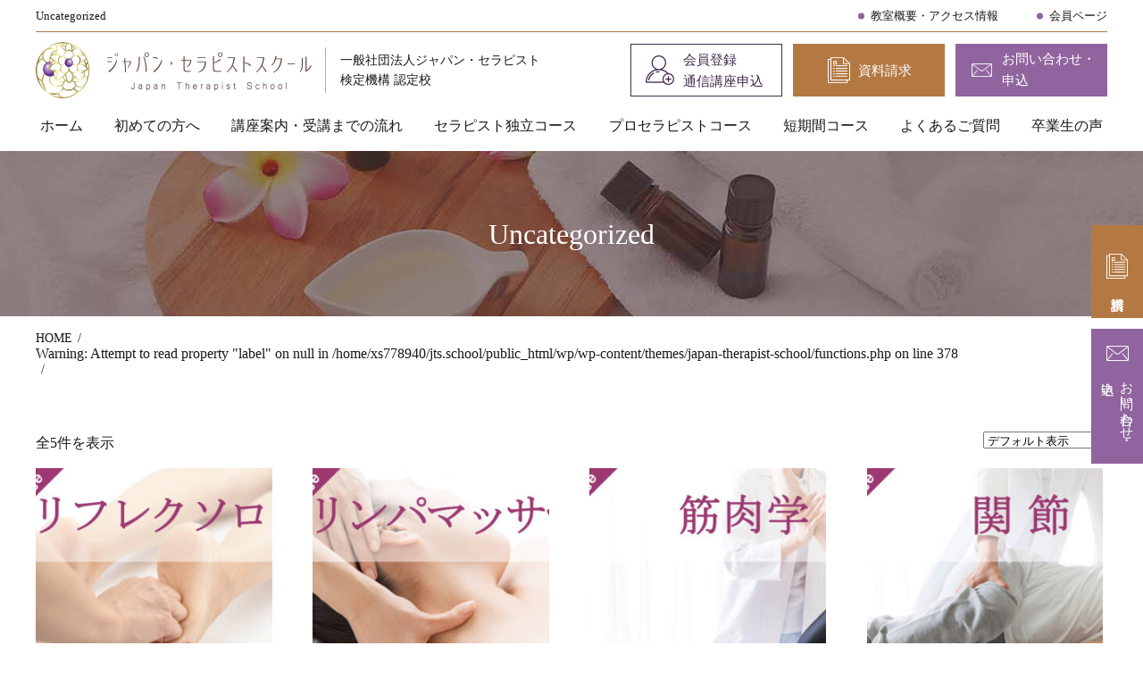

--- FILE ---
content_type: text/html; charset=UTF-8
request_url: https://www.jts.school/product-category/uncategorized/
body_size: 12015
content:
<!doctype html>
<html dir="ltr" lang="ja" prefix="og: https://ogp.me/ns#">
<head>
  <meta charset="UTF-8">
  <meta name="viewport" content="width=device-width, initial-scale=1">
  <meta name="format-detection" content="telephone=no">
  <title>Uncategorized - ジャパン・セラピストスクール</title>

		<!-- All in One SEO 4.9.3 - aioseo.com -->
	<meta name="robots" content="max-image-preview:large" />
	<link rel="canonical" href="https://www.jts.school/product-category/uncategorized/" />
	<meta name="generator" content="All in One SEO (AIOSEO) 4.9.3" />
		<script type="application/ld+json" class="aioseo-schema">
			{"@context":"https:\/\/schema.org","@graph":[{"@type":"BreadcrumbList","@id":"https:\/\/www.jts.school\/product-category\/uncategorized\/#breadcrumblist","itemListElement":[{"@type":"ListItem","@id":"https:\/\/www.jts.school#listItem","position":1,"name":"\u30db\u30fc\u30e0","item":"https:\/\/www.jts.school","nextItem":{"@type":"ListItem","@id":"https:\/\/www.jts.school\/list\/#listItem","name":"\u5546\u54c1\u4e00\u89a7"}},{"@type":"ListItem","@id":"https:\/\/www.jts.school\/list\/#listItem","position":2,"name":"\u5546\u54c1\u4e00\u89a7","item":"https:\/\/www.jts.school\/list\/","nextItem":{"@type":"ListItem","@id":"https:\/\/www.jts.school\/product-category\/uncategorized\/#listItem","name":"Uncategorized"},"previousItem":{"@type":"ListItem","@id":"https:\/\/www.jts.school#listItem","name":"\u30db\u30fc\u30e0"}},{"@type":"ListItem","@id":"https:\/\/www.jts.school\/product-category\/uncategorized\/#listItem","position":3,"name":"Uncategorized","previousItem":{"@type":"ListItem","@id":"https:\/\/www.jts.school\/list\/#listItem","name":"\u5546\u54c1\u4e00\u89a7"}}]},{"@type":"CollectionPage","@id":"https:\/\/www.jts.school\/product-category\/uncategorized\/#collectionpage","url":"https:\/\/www.jts.school\/product-category\/uncategorized\/","name":"Uncategorized - \u30b8\u30e3\u30d1\u30f3\u30fb\u30bb\u30e9\u30d4\u30b9\u30c8\u30b9\u30af\u30fc\u30eb","inLanguage":"ja","isPartOf":{"@id":"https:\/\/www.jts.school\/#website"},"breadcrumb":{"@id":"https:\/\/www.jts.school\/product-category\/uncategorized\/#breadcrumblist"}},{"@type":"Organization","@id":"https:\/\/www.jts.school\/#organization","name":"\u30b8\u30e3\u30d1\u30f3\u30bb\u30e9\u30d4\u30b9\u30c8\u30b9\u30af\u30fc\u30eb","description":"\u611b\u5a9b\u770c\u677e\u5c71\u5e02\u3067\u30bb\u30e9\u30d4\u30b9\u30c8\/\u30a8\u30b9\u30c6\u30c6\u30a3\u30b7\u30e3\u30f3\u3092\u76ee\u6307\u3059\u306a\u3089\u30b8\u30e3\u30d1\u30f3\u30fb\u30bb\u30e9\u30d4\u30b9\u30c8\u30b9\u30af\u30fc\u30eb","url":"https:\/\/www.jts.school\/"},{"@type":"WebSite","@id":"https:\/\/www.jts.school\/#website","url":"https:\/\/www.jts.school\/","name":"\u30b8\u30e3\u30d1\u30f3\u30bb\u30e9\u30d4\u30b9\u30c8\u30b9\u30af\u30fc\u30eb","description":"\u611b\u5a9b\u770c\u677e\u5c71\u5e02\u3067\u30bb\u30e9\u30d4\u30b9\u30c8\/\u30a8\u30b9\u30c6\u30c6\u30a3\u30b7\u30e3\u30f3\u3092\u76ee\u6307\u3059\u306a\u3089\u30b8\u30e3\u30d1\u30f3\u30fb\u30bb\u30e9\u30d4\u30b9\u30c8\u30b9\u30af\u30fc\u30eb","inLanguage":"ja","publisher":{"@id":"https:\/\/www.jts.school\/#organization"}}]}
		</script>
		<!-- All in One SEO -->

<script type="text/javascript" id="wpp-js" src="https://www.jts.school/wp/wp-content/plugins/wordpress-popular-posts/assets/js/wpp.min.js?ver=7.3.6" data-sampling="0" data-sampling-rate="100" data-api-url="https://www.jts.school/wp-json/wordpress-popular-posts" data-post-id="0" data-token="e1d0ed6a6f" data-lang="0" data-debug="0"></script>
<link rel="alternate" type="application/rss+xml" title="ジャパン・セラピストスクール &raquo; Uncategorized カテゴリー のフィード" href="https://www.jts.school/product-category/uncategorized/feed/" />
<style id='wp-img-auto-sizes-contain-inline-css' type='text/css'>
img:is([sizes=auto i],[sizes^="auto," i]){contain-intrinsic-size:3000px 1500px}
/*# sourceURL=wp-img-auto-sizes-contain-inline-css */
</style>
<style id='wp-block-library-inline-css' type='text/css'>
:root{--wp-block-synced-color:#7a00df;--wp-block-synced-color--rgb:122,0,223;--wp-bound-block-color:var(--wp-block-synced-color);--wp-editor-canvas-background:#ddd;--wp-admin-theme-color:#007cba;--wp-admin-theme-color--rgb:0,124,186;--wp-admin-theme-color-darker-10:#006ba1;--wp-admin-theme-color-darker-10--rgb:0,107,160.5;--wp-admin-theme-color-darker-20:#005a87;--wp-admin-theme-color-darker-20--rgb:0,90,135;--wp-admin-border-width-focus:2px}@media (min-resolution:192dpi){:root{--wp-admin-border-width-focus:1.5px}}.wp-element-button{cursor:pointer}:root .has-very-light-gray-background-color{background-color:#eee}:root .has-very-dark-gray-background-color{background-color:#313131}:root .has-very-light-gray-color{color:#eee}:root .has-very-dark-gray-color{color:#313131}:root .has-vivid-green-cyan-to-vivid-cyan-blue-gradient-background{background:linear-gradient(135deg,#00d084,#0693e3)}:root .has-purple-crush-gradient-background{background:linear-gradient(135deg,#34e2e4,#4721fb 50%,#ab1dfe)}:root .has-hazy-dawn-gradient-background{background:linear-gradient(135deg,#faaca8,#dad0ec)}:root .has-subdued-olive-gradient-background{background:linear-gradient(135deg,#fafae1,#67a671)}:root .has-atomic-cream-gradient-background{background:linear-gradient(135deg,#fdd79a,#004a59)}:root .has-nightshade-gradient-background{background:linear-gradient(135deg,#330968,#31cdcf)}:root .has-midnight-gradient-background{background:linear-gradient(135deg,#020381,#2874fc)}:root{--wp--preset--font-size--normal:16px;--wp--preset--font-size--huge:42px}.has-regular-font-size{font-size:1em}.has-larger-font-size{font-size:2.625em}.has-normal-font-size{font-size:var(--wp--preset--font-size--normal)}.has-huge-font-size{font-size:var(--wp--preset--font-size--huge)}.has-text-align-center{text-align:center}.has-text-align-left{text-align:left}.has-text-align-right{text-align:right}.has-fit-text{white-space:nowrap!important}#end-resizable-editor-section{display:none}.aligncenter{clear:both}.items-justified-left{justify-content:flex-start}.items-justified-center{justify-content:center}.items-justified-right{justify-content:flex-end}.items-justified-space-between{justify-content:space-between}.screen-reader-text{border:0;clip-path:inset(50%);height:1px;margin:-1px;overflow:hidden;padding:0;position:absolute;width:1px;word-wrap:normal!important}.screen-reader-text:focus{background-color:#ddd;clip-path:none;color:#444;display:block;font-size:1em;height:auto;left:5px;line-height:normal;padding:15px 23px 14px;text-decoration:none;top:5px;width:auto;z-index:100000}html :where(.has-border-color){border-style:solid}html :where([style*=border-top-color]){border-top-style:solid}html :where([style*=border-right-color]){border-right-style:solid}html :where([style*=border-bottom-color]){border-bottom-style:solid}html :where([style*=border-left-color]){border-left-style:solid}html :where([style*=border-width]){border-style:solid}html :where([style*=border-top-width]){border-top-style:solid}html :where([style*=border-right-width]){border-right-style:solid}html :where([style*=border-bottom-width]){border-bottom-style:solid}html :where([style*=border-left-width]){border-left-style:solid}html :where(img[class*=wp-image-]){height:auto;max-width:100%}:where(figure){margin:0 0 1em}html :where(.is-position-sticky){--wp-admin--admin-bar--position-offset:var(--wp-admin--admin-bar--height,0px)}@media screen and (max-width:600px){html :where(.is-position-sticky){--wp-admin--admin-bar--position-offset:0px}}

/*# sourceURL=wp-block-library-inline-css */
</style><link rel='stylesheet' id='wc-blocks-style-css' href='https://www.jts.school/wp/wp-content/plugins/woocommerce/assets/client/blocks/wc-blocks.css?ver=wc-10.4.3' type='text/css' media='all' />
<style id='global-styles-inline-css' type='text/css'>
:root{--wp--preset--aspect-ratio--square: 1;--wp--preset--aspect-ratio--4-3: 4/3;--wp--preset--aspect-ratio--3-4: 3/4;--wp--preset--aspect-ratio--3-2: 3/2;--wp--preset--aspect-ratio--2-3: 2/3;--wp--preset--aspect-ratio--16-9: 16/9;--wp--preset--aspect-ratio--9-16: 9/16;--wp--preset--color--black: #333333;--wp--preset--color--cyan-bluish-gray: #abb8c3;--wp--preset--color--white: #ffffff;--wp--preset--color--pale-pink: #f78da7;--wp--preset--color--vivid-red: #cf2e2e;--wp--preset--color--luminous-vivid-orange: #ff6900;--wp--preset--color--luminous-vivid-amber: #fcb900;--wp--preset--color--light-green-cyan: #7bdcb5;--wp--preset--color--vivid-green-cyan: #00d084;--wp--preset--color--pale-cyan-blue: #8ed1fc;--wp--preset--color--vivid-cyan-blue: #0693e3;--wp--preset--color--vivid-purple: #9b51e0;--wp--preset--color--red: #cb4829;--wp--preset--color--blue: #2d5672;--wp--preset--color--orange: #e4a225;--wp--preset--color--gray: #666666;--wp--preset--gradient--vivid-cyan-blue-to-vivid-purple: linear-gradient(135deg,rgb(6,147,227) 0%,rgb(155,81,224) 100%);--wp--preset--gradient--light-green-cyan-to-vivid-green-cyan: linear-gradient(135deg,rgb(122,220,180) 0%,rgb(0,208,130) 100%);--wp--preset--gradient--luminous-vivid-amber-to-luminous-vivid-orange: linear-gradient(135deg,rgb(252,185,0) 0%,rgb(255,105,0) 100%);--wp--preset--gradient--luminous-vivid-orange-to-vivid-red: linear-gradient(135deg,rgb(255,105,0) 0%,rgb(207,46,46) 100%);--wp--preset--gradient--very-light-gray-to-cyan-bluish-gray: linear-gradient(135deg,rgb(238,238,238) 0%,rgb(169,184,195) 100%);--wp--preset--gradient--cool-to-warm-spectrum: linear-gradient(135deg,rgb(74,234,220) 0%,rgb(151,120,209) 20%,rgb(207,42,186) 40%,rgb(238,44,130) 60%,rgb(251,105,98) 80%,rgb(254,248,76) 100%);--wp--preset--gradient--blush-light-purple: linear-gradient(135deg,rgb(255,206,236) 0%,rgb(152,150,240) 100%);--wp--preset--gradient--blush-bordeaux: linear-gradient(135deg,rgb(254,205,165) 0%,rgb(254,45,45) 50%,rgb(107,0,62) 100%);--wp--preset--gradient--luminous-dusk: linear-gradient(135deg,rgb(255,203,112) 0%,rgb(199,81,192) 50%,rgb(65,88,208) 100%);--wp--preset--gradient--pale-ocean: linear-gradient(135deg,rgb(255,245,203) 0%,rgb(182,227,212) 50%,rgb(51,167,181) 100%);--wp--preset--gradient--electric-grass: linear-gradient(135deg,rgb(202,248,128) 0%,rgb(113,206,126) 100%);--wp--preset--gradient--midnight: linear-gradient(135deg,rgb(2,3,129) 0%,rgb(40,116,252) 100%);--wp--preset--font-size--small: 13px;--wp--preset--font-size--medium: 20px;--wp--preset--font-size--large: 36px;--wp--preset--font-size--x-large: 42px;--wp--preset--spacing--20: 0.44rem;--wp--preset--spacing--30: 0.67rem;--wp--preset--spacing--40: 1rem;--wp--preset--spacing--50: 1.5rem;--wp--preset--spacing--60: 2.25rem;--wp--preset--spacing--70: 3.38rem;--wp--preset--spacing--80: 5.06rem;--wp--preset--shadow--natural: 6px 6px 9px rgba(0, 0, 0, 0.2);--wp--preset--shadow--deep: 12px 12px 50px rgba(0, 0, 0, 0.4);--wp--preset--shadow--sharp: 6px 6px 0px rgba(0, 0, 0, 0.2);--wp--preset--shadow--outlined: 6px 6px 0px -3px rgb(255, 255, 255), 6px 6px rgb(0, 0, 0);--wp--preset--shadow--crisp: 6px 6px 0px rgb(0, 0, 0);}:where(.is-layout-flex){gap: 0.5em;}:where(.is-layout-grid){gap: 0.5em;}body .is-layout-flex{display: flex;}.is-layout-flex{flex-wrap: wrap;align-items: center;}.is-layout-flex > :is(*, div){margin: 0;}body .is-layout-grid{display: grid;}.is-layout-grid > :is(*, div){margin: 0;}:where(.wp-block-columns.is-layout-flex){gap: 2em;}:where(.wp-block-columns.is-layout-grid){gap: 2em;}:where(.wp-block-post-template.is-layout-flex){gap: 1.25em;}:where(.wp-block-post-template.is-layout-grid){gap: 1.25em;}.has-black-color{color: var(--wp--preset--color--black) !important;}.has-cyan-bluish-gray-color{color: var(--wp--preset--color--cyan-bluish-gray) !important;}.has-white-color{color: var(--wp--preset--color--white) !important;}.has-pale-pink-color{color: var(--wp--preset--color--pale-pink) !important;}.has-vivid-red-color{color: var(--wp--preset--color--vivid-red) !important;}.has-luminous-vivid-orange-color{color: var(--wp--preset--color--luminous-vivid-orange) !important;}.has-luminous-vivid-amber-color{color: var(--wp--preset--color--luminous-vivid-amber) !important;}.has-light-green-cyan-color{color: var(--wp--preset--color--light-green-cyan) !important;}.has-vivid-green-cyan-color{color: var(--wp--preset--color--vivid-green-cyan) !important;}.has-pale-cyan-blue-color{color: var(--wp--preset--color--pale-cyan-blue) !important;}.has-vivid-cyan-blue-color{color: var(--wp--preset--color--vivid-cyan-blue) !important;}.has-vivid-purple-color{color: var(--wp--preset--color--vivid-purple) !important;}.has-black-background-color{background-color: var(--wp--preset--color--black) !important;}.has-cyan-bluish-gray-background-color{background-color: var(--wp--preset--color--cyan-bluish-gray) !important;}.has-white-background-color{background-color: var(--wp--preset--color--white) !important;}.has-pale-pink-background-color{background-color: var(--wp--preset--color--pale-pink) !important;}.has-vivid-red-background-color{background-color: var(--wp--preset--color--vivid-red) !important;}.has-luminous-vivid-orange-background-color{background-color: var(--wp--preset--color--luminous-vivid-orange) !important;}.has-luminous-vivid-amber-background-color{background-color: var(--wp--preset--color--luminous-vivid-amber) !important;}.has-light-green-cyan-background-color{background-color: var(--wp--preset--color--light-green-cyan) !important;}.has-vivid-green-cyan-background-color{background-color: var(--wp--preset--color--vivid-green-cyan) !important;}.has-pale-cyan-blue-background-color{background-color: var(--wp--preset--color--pale-cyan-blue) !important;}.has-vivid-cyan-blue-background-color{background-color: var(--wp--preset--color--vivid-cyan-blue) !important;}.has-vivid-purple-background-color{background-color: var(--wp--preset--color--vivid-purple) !important;}.has-black-border-color{border-color: var(--wp--preset--color--black) !important;}.has-cyan-bluish-gray-border-color{border-color: var(--wp--preset--color--cyan-bluish-gray) !important;}.has-white-border-color{border-color: var(--wp--preset--color--white) !important;}.has-pale-pink-border-color{border-color: var(--wp--preset--color--pale-pink) !important;}.has-vivid-red-border-color{border-color: var(--wp--preset--color--vivid-red) !important;}.has-luminous-vivid-orange-border-color{border-color: var(--wp--preset--color--luminous-vivid-orange) !important;}.has-luminous-vivid-amber-border-color{border-color: var(--wp--preset--color--luminous-vivid-amber) !important;}.has-light-green-cyan-border-color{border-color: var(--wp--preset--color--light-green-cyan) !important;}.has-vivid-green-cyan-border-color{border-color: var(--wp--preset--color--vivid-green-cyan) !important;}.has-pale-cyan-blue-border-color{border-color: var(--wp--preset--color--pale-cyan-blue) !important;}.has-vivid-cyan-blue-border-color{border-color: var(--wp--preset--color--vivid-cyan-blue) !important;}.has-vivid-purple-border-color{border-color: var(--wp--preset--color--vivid-purple) !important;}.has-vivid-cyan-blue-to-vivid-purple-gradient-background{background: var(--wp--preset--gradient--vivid-cyan-blue-to-vivid-purple) !important;}.has-light-green-cyan-to-vivid-green-cyan-gradient-background{background: var(--wp--preset--gradient--light-green-cyan-to-vivid-green-cyan) !important;}.has-luminous-vivid-amber-to-luminous-vivid-orange-gradient-background{background: var(--wp--preset--gradient--luminous-vivid-amber-to-luminous-vivid-orange) !important;}.has-luminous-vivid-orange-to-vivid-red-gradient-background{background: var(--wp--preset--gradient--luminous-vivid-orange-to-vivid-red) !important;}.has-very-light-gray-to-cyan-bluish-gray-gradient-background{background: var(--wp--preset--gradient--very-light-gray-to-cyan-bluish-gray) !important;}.has-cool-to-warm-spectrum-gradient-background{background: var(--wp--preset--gradient--cool-to-warm-spectrum) !important;}.has-blush-light-purple-gradient-background{background: var(--wp--preset--gradient--blush-light-purple) !important;}.has-blush-bordeaux-gradient-background{background: var(--wp--preset--gradient--blush-bordeaux) !important;}.has-luminous-dusk-gradient-background{background: var(--wp--preset--gradient--luminous-dusk) !important;}.has-pale-ocean-gradient-background{background: var(--wp--preset--gradient--pale-ocean) !important;}.has-electric-grass-gradient-background{background: var(--wp--preset--gradient--electric-grass) !important;}.has-midnight-gradient-background{background: var(--wp--preset--gradient--midnight) !important;}.has-small-font-size{font-size: var(--wp--preset--font-size--small) !important;}.has-medium-font-size{font-size: var(--wp--preset--font-size--medium) !important;}.has-large-font-size{font-size: var(--wp--preset--font-size--large) !important;}.has-x-large-font-size{font-size: var(--wp--preset--font-size--x-large) !important;}
/*# sourceURL=global-styles-inline-css */
</style>

<style id='classic-theme-styles-inline-css' type='text/css'>
/*! This file is auto-generated */
.wp-block-button__link{color:#fff;background-color:#32373c;border-radius:9999px;box-shadow:none;text-decoration:none;padding:calc(.667em + 2px) calc(1.333em + 2px);font-size:1.125em}.wp-block-file__button{background:#32373c;color:#fff;text-decoration:none}
/*# sourceURL=/wp-includes/css/classic-themes.min.css */
</style>
<link rel='stylesheet' id='woocommerce-layout-css' href='https://www.jts.school/wp/wp-content/plugins/woocommerce/assets/css/woocommerce-layout.css?ver=10.4.3' type='text/css' media='all' />
<link rel='stylesheet' id='woocommerce-smallscreen-css' href='https://www.jts.school/wp/wp-content/plugins/woocommerce/assets/css/woocommerce-smallscreen.css?ver=10.4.3' type='text/css' media='only screen and (max-width: 768px)' />
<link rel='stylesheet' id='woocommerce-general-css' href='https://www.jts.school/wp/wp-content/plugins/woocommerce/assets/css/woocommerce.css?ver=10.4.3' type='text/css' media='all' />
<style id='woocommerce-inline-inline-css' type='text/css'>
.woocommerce form .form-row .required { visibility: visible; }
/*# sourceURL=woocommerce-inline-inline-css */
</style>
<link rel='stylesheet' id='wordpress-popular-posts-css-css' href='https://www.jts.school/wp/wp-content/plugins/wordpress-popular-posts/assets/css/wpp.css?ver=7.3.6' type='text/css' media='all' />
<link rel="https://api.w.org/" href="https://www.jts.school/wp-json/" /><link rel="alternate" title="JSON" type="application/json" href="https://www.jts.school/wp-json/wp/v2/product_cat/21" />            <style id="wpp-loading-animation-styles">@-webkit-keyframes bgslide{from{background-position-x:0}to{background-position-x:-200%}}@keyframes bgslide{from{background-position-x:0}to{background-position-x:-200%}}.wpp-widget-block-placeholder,.wpp-shortcode-placeholder{margin:0 auto;width:60px;height:3px;background:#dd3737;background:linear-gradient(90deg,#dd3737 0%,#571313 10%,#dd3737 100%);background-size:200% auto;border-radius:3px;-webkit-animation:bgslide 1s infinite linear;animation:bgslide 1s infinite linear}</style>
            	<noscript><style>.woocommerce-product-gallery{ opacity: 1 !important; }</style></noscript>
	<link rel="icon" href="https://www.jts.school/wp/wp-content/uploads/2022/02/cropped-fabicon-32x32.png" sizes="32x32" />
<link rel="icon" href="https://www.jts.school/wp/wp-content/uploads/2022/02/cropped-fabicon-192x192.png" sizes="192x192" />
<link rel="apple-touch-icon" href="https://www.jts.school/wp/wp-content/uploads/2022/02/cropped-fabicon-180x180.png" />
<meta name="msapplication-TileImage" content="https://www.jts.school/wp/wp-content/uploads/2022/02/cropped-fabicon-270x270.png" />
<noscript><style id="rocket-lazyload-nojs-css">.rll-youtube-player, [data-lazy-src]{display:none !important;}</style></noscript>  <link rel="apple-touch-icon" type="image/png" href="https://www.jts.school/wp/wp-content/themes/japan-therapist-school/img/icon/apple-touch-icon-180x180.png">
  <link rel="icon" type="image/png" href="https://www.jts.school/wp/wp-content/themes/japan-therapist-school/img/icon/icon-192x192.png">
  <link rel="stylesheet" href="https://www.jts.school/wp/wp-content/themes/japan-therapist-school/firstview.css?ver=20260130">
<!-- Google Tag Manager -->
<script>(function(w,d,s,l,i){w[l]=w[l]||[];w[l].push({'gtm.start':
new Date().getTime(),event:'gtm.js'});var f=d.getElementsByTagName(s)[0],
j=d.createElement(s),dl=l!='dataLayer'?'&l='+l:'';j.async=true;j.src=
'https://www.googletagmanager.com/gtm.js?id='+i+dl;f.parentNode.insertBefore(j,f);
})(window,document,'script','dataLayer','GTM-WW9LJGV');</script>
<!-- End Google Tag Manager -->
<link rel='stylesheet' id='wc-stripe-blocks-checkout-style-css' href='https://www.jts.school/wp/wp-content/plugins/woocommerce-gateway-stripe/build/upe-blocks.css?ver=5149cca93b0373758856' type='text/css' media='all' />
</head>
<body>
<!-- Google Tag Manager (noscript) -->
<noscript><iframe src="https://www.googletagmanager.com/ns.html?id=GTM-WW9LJGV"
height="0" width="0" style="display:none;visibility:hidden"></iframe></noscript>
<!-- End Google Tag Manager (noscript) -->
<header id="header" class="header">
  <div class="header__inner">
    <div class="header__head">
      <div class="header__h1-wrap">
        <p class="header__h1">
          Uncategorized        </p>
      </div>
      <nav class="header__head-nav">
        <a class="header__head-link" href="https://www.jts.school/access/">
          教室概要・アクセス情報
        </a>
        <a class="header__head-link" href="https://www.jts.school/member/">
          会員ページ
        </a>
      </nav>
    </div>
    <div class="header__head-wrap">
      <div class="header__logo-wrap">
        <a class="header__logo-link" href="https://www.jts.school/">
          <img class="header__logo" src="https://www.jts.school/wp/wp-content/themes/japan-therapist-school/img/logo.png" alt="愛媛県松山市にあるエステ教室「ジャパン・セラピストスクールのロゴ」" width="137" height="56" data-no-lazy="1">
        </a>
        <span class="header__logo-text">
          一般社団法人ジャパン・セラピスト<br>
          検定機構 認定校
        </span>
      </div>
      <div class="header__link-wrap">
        <a class="header__register-link" href="https://www.jts.school/member/">
          会員登録<br>
          通信講座申込
        </a>
        <a class="header__book-link" href="https://www.jts.school/book/">
          資料請求
        </a>
        <a class="header__contact-link" href="https://www.jts.school/contact/">
          お問い合わせ・<br>申込
        </a>
      </div>
      <a id="sp-menu" class="header__menu-sp" href="#">
        <span class="header__menu-link">
          <span></span>
          <span></span>
          <span></span>
        </span>
      </a>
      <nav class="header__sp-nav">
        <ul class="header__sp-nav-list">
          <li class="header__sp-nav-item--half">
            <a class="header__sp-nav-link" href="https://www.jts.school/access/">
              教室概要・<br>
              アクセス情報
            </a>
          </li>
          <li class="header__sp-nav-item--half">
            <a class="header__sp-nav-link" href="https://www.jts.school/member/">
              会員ページ
            </a>
          </li>
          <li class="header__sp-nav-item">
            <a class="header__sp-nav-link2" href="https://www.jts.school/access/">
              初めての方へ
            </a>
          </li>
          <li class="header__sp-nav-item">
            <a class="header__sp-nav-link2" href="https://www.jts.school/cource/">
              講座案内・受講までの流れ
            </a>
          </li>
          <li class="header__sp-nav-item">
            <a class="header__sp-nav-link2" href="https://www.jts.school/independence/">
              セラピスト独立コース
            </a>
          </li>
          <li class="header__sp-nav-item">
            <a class="header__sp-nav-link2" href="https://www.jts.school/pro/">
              プロセラピストコース
            </a>
          </li>
          <li class="header__sp-nav-item">
            <a class="header__sp-nav-link2" href="https://www.jts.school/short-term/">
              短期間コース
            </a>
          </li>
          <li class="header__sp-nav-item">
            <a class="header__sp-nav-link2" href="https://www.jts.school/faq/">
              よくあるご質問
            </a>
          </li>
          <li class="header__sp-nav-item">
            <a class="header__sp-nav-link2" href="https://www.jts.school/voice/">
              卒業生の声
            </a>
          </li>
        </ul>
        <div class="footer__button-wrap2">
          <a class="footer__register-link2" href="https://www.jts.school/member/">
            会員登録 通信講座申込
          </a>
        </div>
        <div class="footer__button-wrap2">
          <a class="footer__book-link2" href="https://www.jts.school/book/">
            資料請求
          </a>
        </div>
        <div class="footer__button-wrap2 mb0">
          <a class="footer__contact-link2" href="https://www.jts.school/contact/">
            お問い合わせ・申込
          </a>
        </div>
      </nav>
    </div>
  </div>
  <div class="header__bottom">
    <nav class="header__bottom-inner">
      <ul class="header__nav-list">
        <li class="header__nav-item">
          <a class="header__nav-link" href="https://www.jts.school/">
            ホーム
          </a>
        </li>
        <li class="header__nav-item">
          <a class="header__nav-link" href="https://www.jts.school/about/">
            初めての方へ
          </a>
        </li>
        <li class="header__nav-item">
          <a class="header__nav-link" href="https://www.jts.school/cource/">
            講座案内・受講までの流れ
          </a>
        </li>
        <li class="header__nav-item">
          <a class="header__nav-link" href="https://www.jts.school/independence/">
            セラピスト独立コース
          </a>
        </li>
        <li class="header__nav-item">
          <a class="header__nav-link" href="https://www.jts.school/pro/">
            プロセラピストコース
          </a>
        </li>
        <li class="header__nav-item">
          <a class="header__nav-link" href="https://www.jts.school/short-term/">
            短期間コース
          </a>
        </li>
        <li class="header__nav-item">
          <a class="header__nav-link" href="https://www.jts.school/faq/">
            よくあるご質問
          </a>
        </li>
        <li class="header__nav-item">
          <a class="header__nav-link" href="https://www.jts.school/voice/">
            卒業生の声
          </a>
        </li>
      </ul>
    </nav>
  </div>
</header>
<div class="eyecatch__page">
  <img class="eyecatch__page-img" src="https://www.jts.school/wp/wp-content/themes/japan-therapist-school/img/eyecatch-default.jpg" data-no-lazy="1" alt="愛媛県松山市でセラピスト/エステティシャンを目指すならジャパン・セラピストスクール" width="1440" height="185">
  <p class="eyecatch__page-title">
    Uncategorized  </p>
</div>
<nav class="breadcrumbs">
<ol class="breadcrumbs__list" itemscope itemtype="http://schema.org/BreadcrumbList"><li class="breadcrumbs__item" itemprop="itemListElement" itemscope itemtype="http://schema.org/ListItem"><a class="breadcrumbs__link" href="https://www.jts.school/" itemprop="item"><span itemprop="name">HOME</span></a><meta itemprop="position" content="1"></li><br />
<b>Warning</b>:  Attempt to read property "label" on null in <b>/home/xs778940/jts.school/public_html/wp/wp-content/themes/japan-therapist-school/functions.php</b> on line <b>378</b><br />
<li class="breadcrumbs__item" itemprop="itemListElement" itemscope itemtype="http://schema.org/ListItem"><a class="breadcrumbs__link" href="" itemprop="item"><span itemprop="name"></span></a><meta itemprop="position" content="2"></li><li class="breadcrumbs__item" itemprop="itemListElement" itemscope itemtype="http://schema.org/ListItem"><a class="breadcrumbs__link" href="" itemprop="item"><span itemprop="name"></span></a><meta itemprop="position" content="3"></li></ol></nav>
<ul class="cta">
  <li class="cta__item">
    <a class="cta__book-link" href="https://www.jts.school/book/">
      資料請求
    </a>
  </li>
  <li class="cta__item">
    <a class="cta__contact-link" href="https://www.jts.school/contact/">
      お問い合わせ・<br>申込
    </a>
  </li>
</ul>
<main class="l-main">
  <div class="article__content">
<div class="woocommerce columns-4 "><div class="woocommerce-notices-wrapper"></div><p class="woocommerce-result-count" role="alert" aria-relevant="all" >
	全5件を表示</p>
<form class="woocommerce-ordering" method="get">
		<select
		name="orderby"
		class="orderby"
					aria-label="ストアでの注文"
			>
					<option value="menu_order"  selected='selected'>デフォルト表示</option>
					<option value="popularity" >人気順</option>
					<option value="date" >新しい順に並べ替え</option>
					<option value="price" >価格順: 安い	高い</option>
					<option value="price-desc" >価格順: 高い	安い</option>
			</select>
	<input type="hidden" name="paged" value="1" />
	</form>
<ul class="products columns-4">
<li class="product type-product post-112 status-publish first outofstock product_cat-uncategorized has-post-thumbnail sold-individually taxable shipping-taxable purchasable product-type-simple">
	<a href="https://www.jts.school/list/reflexology-advanced/" class="woocommerce-LoopProduct-link woocommerce-loop-product__link"><img width="300" height="300" src="data:image/svg+xml,%3Csvg%20xmlns='http://www.w3.org/2000/svg'%20viewBox='0%200%20300%20300'%3E%3C/svg%3E" class="attachment-woocommerce_thumbnail size-woocommerce_thumbnail" alt="【上級】リフレクソロジー" decoding="async" data-lazy-srcset="https://www.jts.school/wp/wp-content/uploads/2022/01/onlinecollege05-300x300.jpg 300w, https://www.jts.school/wp/wp-content/uploads/2022/01/onlinecollege05-100x100.jpg 100w, https://www.jts.school/wp/wp-content/uploads/2022/01/onlinecollege05-150x150.jpg 150w" data-lazy-sizes="auto, (max-width: 300px) 100vw, 300px" data-lazy-src="https://www.jts.school/wp/wp-content/uploads/2022/01/onlinecollege05-300x300.jpg" /><noscript><img width="300" height="300" src="https://www.jts.school/wp/wp-content/uploads/2022/01/onlinecollege05-300x300.jpg" class="attachment-woocommerce_thumbnail size-woocommerce_thumbnail" alt="【上級】リフレクソロジー" decoding="async" loading="lazy" srcset="https://www.jts.school/wp/wp-content/uploads/2022/01/onlinecollege05-300x300.jpg 300w, https://www.jts.school/wp/wp-content/uploads/2022/01/onlinecollege05-100x100.jpg 100w, https://www.jts.school/wp/wp-content/uploads/2022/01/onlinecollege05-150x150.jpg 150w" sizes="auto, (max-width: 300px) 100vw, 300px" /></noscript><h2 class="woocommerce-loop-product__title">【上級】リフレクソロジー</h2>
	<span class="price"><span class="woocommerce-Price-amount amount"><bdi><span class="woocommerce-Price-currencySymbol">&yen;</span>0</bdi></span></span>
</a><a href="https://www.jts.school/list/reflexology-advanced/" aria-describedby="woocommerce_loop_add_to_cart_link_describedby_112" data-quantity="1" class="button product_type_simple" data-product_id="112" data-product_sku="" aria-label="&ldquo;【上級】リフレクソロジー&rdquo;の詳細を読む" rel="nofollow" data-success_message="">続きを読む</a>	<span id="woocommerce_loop_add_to_cart_link_describedby_112" class="screen-reader-text">
			</span>
</li>
<li class="product type-product post-106 status-publish outofstock product_cat-uncategorized has-post-thumbnail virtual sold-individually taxable purchasable product-type-simple">
	<a href="https://www.jts.school/list/lymphatic-advanced/" class="woocommerce-LoopProduct-link woocommerce-loop-product__link"><img width="300" height="300" src="data:image/svg+xml,%3Csvg%20xmlns='http://www.w3.org/2000/svg'%20viewBox='0%200%20300%20300'%3E%3C/svg%3E" class="attachment-woocommerce_thumbnail size-woocommerce_thumbnail" alt="【上級】リンパマッサージ" decoding="async" data-lazy-srcset="https://www.jts.school/wp/wp-content/uploads/2022/01/onlinecollege02-300x300.jpg 300w, https://www.jts.school/wp/wp-content/uploads/2022/01/onlinecollege02-100x100.jpg 100w, https://www.jts.school/wp/wp-content/uploads/2022/01/onlinecollege02-150x150.jpg 150w" data-lazy-sizes="auto, (max-width: 300px) 100vw, 300px" data-lazy-src="https://www.jts.school/wp/wp-content/uploads/2022/01/onlinecollege02-300x300.jpg" /><noscript><img width="300" height="300" src="https://www.jts.school/wp/wp-content/uploads/2022/01/onlinecollege02-300x300.jpg" class="attachment-woocommerce_thumbnail size-woocommerce_thumbnail" alt="【上級】リンパマッサージ" decoding="async" loading="lazy" srcset="https://www.jts.school/wp/wp-content/uploads/2022/01/onlinecollege02-300x300.jpg 300w, https://www.jts.school/wp/wp-content/uploads/2022/01/onlinecollege02-100x100.jpg 100w, https://www.jts.school/wp/wp-content/uploads/2022/01/onlinecollege02-150x150.jpg 150w" sizes="auto, (max-width: 300px) 100vw, 300px" /></noscript><h2 class="woocommerce-loop-product__title">【上級】リンパマッサージ</h2>
	<span class="price"><span class="woocommerce-Price-amount amount"><bdi><span class="woocommerce-Price-currencySymbol">&yen;</span>88,000</bdi></span></span>
</a><a href="https://www.jts.school/list/lymphatic-advanced/" aria-describedby="woocommerce_loop_add_to_cart_link_describedby_106" data-quantity="1" class="button product_type_simple" data-product_id="106" data-product_sku="" aria-label="&ldquo;【上級】リンパマッサージ&rdquo;の詳細を読む" rel="nofollow" data-success_message="">続きを読む</a>	<span id="woocommerce_loop_add_to_cart_link_describedby_106" class="screen-reader-text">
			</span>
</li>
<li class="product type-product post-108 status-publish outofstock product_cat-uncategorized has-post-thumbnail virtual sold-individually taxable purchasable product-type-simple">
	<a href="https://www.jts.school/list/muscle-advanced/" class="woocommerce-LoopProduct-link woocommerce-loop-product__link"><img width="300" height="300" src="data:image/svg+xml,%3Csvg%20xmlns='http://www.w3.org/2000/svg'%20viewBox='0%200%20300%20300'%3E%3C/svg%3E" class="attachment-woocommerce_thumbnail size-woocommerce_thumbnail" alt="【上級】筋肉学" decoding="async" data-lazy-srcset="https://www.jts.school/wp/wp-content/uploads/2022/01/onlinecollege03-300x300.jpg 300w, https://www.jts.school/wp/wp-content/uploads/2022/01/onlinecollege03-100x100.jpg 100w, https://www.jts.school/wp/wp-content/uploads/2022/01/onlinecollege03-150x150.jpg 150w" data-lazy-sizes="auto, (max-width: 300px) 100vw, 300px" data-lazy-src="https://www.jts.school/wp/wp-content/uploads/2022/01/onlinecollege03-300x300.jpg" /><noscript><img width="300" height="300" src="https://www.jts.school/wp/wp-content/uploads/2022/01/onlinecollege03-300x300.jpg" class="attachment-woocommerce_thumbnail size-woocommerce_thumbnail" alt="【上級】筋肉学" decoding="async" loading="lazy" srcset="https://www.jts.school/wp/wp-content/uploads/2022/01/onlinecollege03-300x300.jpg 300w, https://www.jts.school/wp/wp-content/uploads/2022/01/onlinecollege03-100x100.jpg 100w, https://www.jts.school/wp/wp-content/uploads/2022/01/onlinecollege03-150x150.jpg 150w" sizes="auto, (max-width: 300px) 100vw, 300px" /></noscript><h2 class="woocommerce-loop-product__title">【上級】筋肉学</h2>
	<span class="price"><span class="woocommerce-Price-amount amount"><bdi><span class="woocommerce-Price-currencySymbol">&yen;</span>0</bdi></span></span>
</a><a href="https://www.jts.school/list/muscle-advanced/" aria-describedby="woocommerce_loop_add_to_cart_link_describedby_108" data-quantity="1" class="button product_type_simple" data-product_id="108" data-product_sku="" aria-label="&ldquo;【上級】筋肉学&rdquo;の詳細を読む" rel="nofollow" data-success_message="">続きを読む</a>	<span id="woocommerce_loop_add_to_cart_link_describedby_108" class="screen-reader-text">
			</span>
</li>
<li class="product type-product post-110 status-publish last outofstock product_cat-uncategorized has-post-thumbnail virtual sold-individually taxable purchasable product-type-simple">
	<a href="https://www.jts.school/list/joint-advanced/" class="woocommerce-LoopProduct-link woocommerce-loop-product__link"><img width="300" height="300" src="data:image/svg+xml,%3Csvg%20xmlns='http://www.w3.org/2000/svg'%20viewBox='0%200%20300%20300'%3E%3C/svg%3E" class="attachment-woocommerce_thumbnail size-woocommerce_thumbnail" alt="【上級】関節" decoding="async" data-lazy-srcset="https://www.jts.school/wp/wp-content/uploads/2022/01/onlinecollege04-300x300.jpg 300w, https://www.jts.school/wp/wp-content/uploads/2022/01/onlinecollege04-100x100.jpg 100w, https://www.jts.school/wp/wp-content/uploads/2022/01/onlinecollege04-150x150.jpg 150w" data-lazy-sizes="auto, (max-width: 300px) 100vw, 300px" data-lazy-src="https://www.jts.school/wp/wp-content/uploads/2022/01/onlinecollege04-300x300.jpg" /><noscript><img width="300" height="300" src="https://www.jts.school/wp/wp-content/uploads/2022/01/onlinecollege04-300x300.jpg" class="attachment-woocommerce_thumbnail size-woocommerce_thumbnail" alt="【上級】関節" decoding="async" loading="lazy" srcset="https://www.jts.school/wp/wp-content/uploads/2022/01/onlinecollege04-300x300.jpg 300w, https://www.jts.school/wp/wp-content/uploads/2022/01/onlinecollege04-100x100.jpg 100w, https://www.jts.school/wp/wp-content/uploads/2022/01/onlinecollege04-150x150.jpg 150w" sizes="auto, (max-width: 300px) 100vw, 300px" /></noscript><h2 class="woocommerce-loop-product__title">【上級】関節</h2>
	<span class="price"><span class="woocommerce-Price-amount amount"><bdi><span class="woocommerce-Price-currencySymbol">&yen;</span>0</bdi></span></span>
</a><a href="https://www.jts.school/list/joint-advanced/" aria-describedby="woocommerce_loop_add_to_cart_link_describedby_110" data-quantity="1" class="button product_type_simple" data-product_id="110" data-product_sku="" aria-label="&ldquo;【上級】関節&rdquo;の詳細を読む" rel="nofollow" data-success_message="">続きを読む</a>	<span id="woocommerce_loop_add_to_cart_link_describedby_110" class="screen-reader-text">
			</span>
</li>
<li class="product type-product post-95 status-publish first instock product_cat-uncategorized has-post-thumbnail virtual sold-individually taxable purchasable product-type-simple">
	<a href="https://www.jts.school/list/lymphatic-beginner/" class="woocommerce-LoopProduct-link woocommerce-loop-product__link"><img width="300" height="300" src="data:image/svg+xml,%3Csvg%20xmlns='http://www.w3.org/2000/svg'%20viewBox='0%200%20300%20300'%3E%3C/svg%3E" class="attachment-woocommerce_thumbnail size-woocommerce_thumbnail" alt="【初級】リンパマッサージ" decoding="async" data-lazy-srcset="https://www.jts.school/wp/wp-content/uploads/2022/01/onlinecollege01-300x300.jpg 300w, https://www.jts.school/wp/wp-content/uploads/2022/01/onlinecollege01-100x100.jpg 100w, https://www.jts.school/wp/wp-content/uploads/2022/01/onlinecollege01-150x150.jpg 150w" data-lazy-sizes="auto, (max-width: 300px) 100vw, 300px" data-lazy-src="https://www.jts.school/wp/wp-content/uploads/2022/01/onlinecollege01-300x300.jpg" /><noscript><img width="300" height="300" src="https://www.jts.school/wp/wp-content/uploads/2022/01/onlinecollege01-300x300.jpg" class="attachment-woocommerce_thumbnail size-woocommerce_thumbnail" alt="【初級】リンパマッサージ" decoding="async" loading="lazy" srcset="https://www.jts.school/wp/wp-content/uploads/2022/01/onlinecollege01-300x300.jpg 300w, https://www.jts.school/wp/wp-content/uploads/2022/01/onlinecollege01-100x100.jpg 100w, https://www.jts.school/wp/wp-content/uploads/2022/01/onlinecollege01-150x150.jpg 150w" sizes="auto, (max-width: 300px) 100vw, 300px" /></noscript><h2 class="woocommerce-loop-product__title">【初級】リンパマッサージ</h2>
	<span class="price"><span class="woocommerce-Price-amount amount"><bdi><span class="woocommerce-Price-currencySymbol">&yen;</span>38,500</bdi></span></span>
</a><a href="/product-category/uncategorized/?add-to-cart=95" aria-describedby="woocommerce_loop_add_to_cart_link_describedby_95" data-quantity="1" class="button product_type_simple add_to_cart_button ajax_add_to_cart" data-product_id="95" data-product_sku="" aria-label="お買い物カゴに追加: 「【初級】リンパマッサージ」" rel="nofollow" data-success_message="「【初級】リンパマッサージ」をお買い物カゴに追加しました">お買い物カゴに追加</a>	<span id="woocommerce_loop_add_to_cart_link_describedby_95" class="screen-reader-text">
			</span>
</li>
</ul>
</div>  </div>
</main>
<aside class="footer__aside">
  <div class="footer__aside-logo-wrap">
    <img class="footer__aside-logo" src="data:image/svg+xml,%3Csvg%20xmlns='http://www.w3.org/2000/svg'%20viewBox='0%200%2097%2097'%3E%3C/svg%3E" alt="松山市でエステ教室ならジャパン・セラピストスクールのロゴ" width="97" height="97" data-lazy-src="https://www.jts.school/wp/wp-content/themes/japan-therapist-school/img/footer2.png"><noscript><img class="footer__aside-logo" src="https://www.jts.school/wp/wp-content/themes/japan-therapist-school/img/footer2.png" alt="松山市でエステ教室ならジャパン・セラピストスクールのロゴ" width="97" height="97"></noscript>
  </div>
  <h2 class="footer__aside-title">
    セラピスト、エステティシャン、リフレクソロジストを<br class="is-sp">目指すなら<br class="is-up-sp">ジャパン・セラピストスクールへ
  </h2>
  <p class="footer__aside-text">
    ジャパン・セラピストスクールでは、未経験からプロのセラピストへのキャリアチェンジや<br>
    独立開業を全力でサポートいたします。<br>
    可能性を広げるスキルを身に着けたい方は是非ご相談ください。
  </p>
  <div class="footer__aside-button-box-wrap">
    <div class="footer__aside-button-box">
      <div class="footer__aside-button-wrap">
        <a class="footer__aside-book-link" href="https://www.jts.school/book/">
          資料請求
        </a>
      </div>
      <div class="footer__aside-button-wrap">
        <a class="footer__aside-contact-link" href="https://www.jts.school/contact/">
          お問い合わせ・申込
        </a>
      </div>
    </div>
  </div>
</aside>
<footer class="footer">
  <section class="footer__access">
    <div class="footer__data-wrap">
      <h2 class="heading__second">
        教室・アクセス情報
      </h2>
      <dl class="footer__data-list">
        <dt>教室名</dt>
        <dd>ジャパン・セラピストスクール松山校</dd>
        <dt>所在地</dt>
        <dd>〒790-0004 愛媛県松山市大街道2丁目5-1丸栄ビル3F</dd>
        <dt>代表者</dt>
        <dd>松本　千弥</dd>
        <dt>電話番号</dt>
        <dd>089-909-5161</dd>
        <dt>FAX</dt>
        <dd>089-909-5161</dd>
        <dt>営業時間</dt>
        <dd>11:00～19:00</dd>
        <dt>休校日</dt>
        <dd>土日祝日</dd>
      </dl>
      <div class="footer__button-wrap">
        <a class="button" href="https://www.jts.school/access/">
          教室概要・アクセス情報
        </a>
      </div>
    </div>
    <div class="footer__map-wrap">
      <iframe src="about:blank" width="600" height="450" style="border:0;" allowfullscreen="" loading="lazy" data-rocket-lazyload="fitvidscompatible" data-lazy-src="https://www.google.com/maps/embed?pb=!1m18!1m12!1m3!1d3313.9094564554944!2d132.76822076497922!3d33.84044558066419!2m3!1f0!2f0!3f0!3m2!1i1024!2i768!4f13.1!3m3!1m2!1s0x354fe5ec3236fd2d%3A0xa144dea52fc8de53!2z44K444Oj44OR44Oz44K744Op44OU44K544OI44K544Kv44O844Or5p2-5bGx5qCh!5e0!3m2!1sja!2sjp!4v1641218532784!5m2!1sja!2sjp"></iframe><noscript><iframe src="https://www.google.com/maps/embed?pb=!1m18!1m12!1m3!1d3313.9094564554944!2d132.76822076497922!3d33.84044558066419!2m3!1f0!2f0!3f0!3m2!1i1024!2i768!4f13.1!3m3!1m2!1s0x354fe5ec3236fd2d%3A0xa144dea52fc8de53!2z44K444Oj44OR44Oz44K744Op44OU44K544OI44K544Kv44O844Or5p2-5bGx5qCh!5e0!3m2!1sja!2sjp!4v1641218532784!5m2!1sja!2sjp" width="600" height="450" style="border:0;" allowfullscreen="" loading="lazy"></iframe></noscript>
    </div>
  </section>
  <div class="footer__bg">
    <div class="footer__inner">
      <div class="footer__main">
        <div class="footer__left">
          <p class="footer__text">
            愛媛県松山市でセラピスト,エステティシャンを目指すならジャパン・セラピストスクール
          </p>
          <div class="footer__logo-wrap">
            <a class="footer__logo-link" href="https://www.jts.school/">
              <img class="footer__logo" src="https://www.jts.school/wp/wp-content/themes/japan-therapist-school/img/logo.png" alt="愛媛県松山市でセラピスト,エステティシャンを目指すならジャパン・セラピストスクール" width="137" height="56" data-no-lazy="1">
            </a>
          </div>
          <div class="footer__button-wrap2">
            <a class="footer__register-link2" href="https://www.jts.school/member/">
              会員登録 通信講座申込
            </a>
          </div>
          <div class="footer__button-wrap2">
            <a class="footer__book-link2" href="https://www.jts.school/book/">
              資料請求
            </a>
          </div>
          <div class="footer__button-wrap2 mb0">
            <a class="footer__contact-link2" href="https://www.jts.school/contact/">
              お問い合わせ・申込
            </a>
          </div>
        </div>
        <ul class="footer__site-map">
          <li class="footer__sitemap-item">
            <a class="footer__sitemap-link" href="https://www.jts.school/about/">
              初めての方へ
            </a>
          </li>
          <li class="footer__sitemap-item">
            <a class="footer__sitemap-link" href="https://www.jts.school/cource/">
              講座案内・受講までの流れ
            </a>
          </li>
          <li class="footer__sitemap-item">
            <a class="footer__sitemap-link" href="https://www.jts.school/independence/">
              セラピスト独立コース
            </a>
          </li>
          <li class="footer__sitemap-item">
            <a class="footer__sitemap-link" href="https://www.jts.school/short-term/">
              短期間コース
            </a>
          </li>
          <li class="footer__sitemap-item child">
            <a class="footer__sitemap-link" href="https://www.jts.school/short-term/head/">
              ヘッドマッサージ
            </a>
          </li>
          <li class="footer__sitemap-item child">
            <a class="footer__sitemap-link" href="https://www.jts.school/short-term/anatomical/">
              解剖生理学
            </a>
          </li>
          <li class="footer__sitemap-item child">
            <a class="footer__sitemap-link" href="https://www.jts.school/short-term/manners/">
              ベーシックマナー
            </a>
          </li>
        </ul>
        <ul class="footer__site-map">
          <li class="footer__sitemap-item">
            <a class="footer__sitemap-link" href="https://www.jts.school/pro/">
              プロセラピストコース
            </a>
          </li>
          <li class="footer__sitemap-item child">
            <a class="footer__sitemap-link" href="https://www.jts.school/pro/head-therapy/">
              ヘッドセラピー
            </a>
          </li>
          <li class="footer__sitemap-item child">
            <a class="footer__sitemap-link" href="https://www.jts.school/pro/seitai/">
              整体
            </a>
          </li>
          <li class="footer__sitemap-item child">
            <a class="footer__sitemap-link" href="https://www.jts.school/pro/lymphatic/">
              整筋リンパマッサージ
            </a>
          </li>
          <li class="footer__sitemap-item child">
            <a class="footer__sitemap-link" href="https://www.jts.school/pro/aroma/">
              アロマリンパマッサージ
            </a>
          </li>
          <li class="footer__sitemap-item child">
            <a class="footer__sitemap-link" href="https://www.jts.school/pro/facial/">
              フェイシャル
            </a>
          </li>
          <li class="footer__sitemap-item child">
            <a class="footer__sitemap-link" href="https://www.jts.school/pro/foot/">
              フット
            </a>
          </li>
          <li class="footer__sitemap-item child">
            <a class="footer__sitemap-link" href="https://www.jts.school/pro/design/">
              キレイデザイン
            </a>
          </li>
        </ul>
        <ul class="footer__site-map">
          <li class="footer__sitemap-item">
            <a class="footer__sitemap-link" href="https://www.jts.school/faq/">
              よくあるご質問
            </a>
          </li>
          <li class="footer__sitemap-item">
            <a class="footer__sitemap-link" href="https://www.jts.school/access/">
              教室概要・アクセス情報
            </a>
          </li>
          <li class="footer__sitemap-item">
            <a class="footer__sitemap-link" href="https://www.jts.school/information/">
              お知らせ
            </a>
          </li>
          <li class="footer__sitemap-item">
            <a class="footer__sitemap-link" href="https://www.jts.school/column/">
              コラム
            </a>
          </li>
          <li class="footer__sitemap-item">
            <a class="footer__sitemap-link" href="https://www.jts.school/voice/">
              卒業生の声
            </a>
          </li>
          <li class="footer__sitemap-item">
            <a class="footer__sitemap-link" href="https://www.jts.school/member/">
              会員ページ
            </a>
          </li>
        </ul>
      </div>
      <div class="footer__bottom">
        <div class="footer__bottom-link-wrap">
          <a class="footer__bottom-link" href="https://www.jts.school/privacy/">
            プライバシーポリシー
          </a>
          <a class="footer__bottom-link" href="https://www.jts.school/tradelaw/">
            特定商取引法に基づく表記	
          </a>
        </div>
        <small class="footer__copyright">
          © <a class="footer__copyright-link" href="https://www.jts.school/">ジャパン・セラピストスクール</a>
        </small>
      </div>
    </div>
  </div>
</footer>
<script type="text/javascript" src="https://www.jts.school/wp/wp-content/plugins/woocommerce/assets/js/sourcebuster/sourcebuster.min.js?ver=10.4.3" id="sourcebuster-js-js"></script>
<script type="text/javascript" id="wc-order-attribution-js-extra">
/* <![CDATA[ */
var wc_order_attribution = {"params":{"lifetime":1.0000000000000000818030539140313095458623138256371021270751953125e-5,"session":30,"base64":false,"ajaxurl":"https://www.jts.school/wp/wp-admin/admin-ajax.php","prefix":"wc_order_attribution_","allowTracking":true},"fields":{"source_type":"current.typ","referrer":"current_add.rf","utm_campaign":"current.cmp","utm_source":"current.src","utm_medium":"current.mdm","utm_content":"current.cnt","utm_id":"current.id","utm_term":"current.trm","utm_source_platform":"current.plt","utm_creative_format":"current.fmt","utm_marketing_tactic":"current.tct","session_entry":"current_add.ep","session_start_time":"current_add.fd","session_pages":"session.pgs","session_count":"udata.vst","user_agent":"udata.uag"}};
//# sourceURL=wc-order-attribution-js-extra
/* ]]> */
</script>
<script type="text/javascript" src="https://www.jts.school/wp/wp-content/plugins/woocommerce/assets/js/frontend/order-attribution.min.js?ver=10.4.3" id="wc-order-attribution-js"></script>
<script type="text/javascript" id="jquery-dependency-error-js-after">
/* <![CDATA[ */
console.error( "Payment gateway with handle 'wc-stripe-blocks-integration' has been deactivated in Cart and Checkout blocks because its dependency 'jquery' is not registered. Read the docs about registering assets for payment methods: https://github.com/woocommerce/woocommerce-blocks/blob/060f63c04f0f34f645200b5d4da9212125c49177/docs/third-party-developers/extensibility/checkout-payment-methods/payment-method-integration.md#registering-assets" );
//# sourceURL=jquery-dependency-error-js-after
/* ]]> */
</script>
<script type="speculationrules">
{"prefetch":[{"source":"document","where":{"and":[{"href_matches":"/*"},{"not":{"href_matches":["/wp/wp-*.php","/wp/wp-admin/*","/wp/wp-content/uploads/*","/wp/wp-content/*","/wp/wp-content/plugins/*","/wp/wp-content/themes/japan-therapist-school/*","/*\\?(.+)"]}},{"not":{"selector_matches":"a[rel~=\"nofollow\"]"}},{"not":{"selector_matches":".no-prefetch, .no-prefetch a"}}]},"eagerness":"conservative"}]}
</script>
<script>window.lazyLoadOptions = [{
                elements_selector: "img[data-lazy-src],.rocket-lazyload,iframe[data-lazy-src]",
                data_src: "lazy-src",
                data_srcset: "lazy-srcset",
                data_sizes: "lazy-sizes",
                class_loading: "lazyloading",
                class_loaded: "lazyloaded",
                threshold: 300,
                callback_loaded: function(element) {
                    if ( element.tagName === "IFRAME" && element.dataset.rocketLazyload == "fitvidscompatible" ) {
                        if (element.classList.contains("lazyloaded") ) {
                            if (typeof window.jQuery != "undefined") {
                                if (jQuery.fn.fitVids) {
                                    jQuery(element).parent().fitVids();
                                }
                            }
                        }
                    }
                }},{
				elements_selector: ".rocket-lazyload",
				data_src: "lazy-src",
				data_srcset: "lazy-srcset",
				data_sizes: "lazy-sizes",
				class_loading: "lazyloading",
				class_loaded: "lazyloaded",
				threshold: 300,
			}];
        window.addEventListener('LazyLoad::Initialized', function (e) {
            var lazyLoadInstance = e.detail.instance;

            if (window.MutationObserver) {
                var observer = new MutationObserver(function(mutations) {
                    var image_count = 0;
                    var iframe_count = 0;
                    var rocketlazy_count = 0;

                    mutations.forEach(function(mutation) {
                        for (var i = 0; i < mutation.addedNodes.length; i++) {
                            if (typeof mutation.addedNodes[i].getElementsByTagName !== 'function') {
                                continue;
                            }

                            if (typeof mutation.addedNodes[i].getElementsByClassName !== 'function') {
                                continue;
                            }

                            images = mutation.addedNodes[i].getElementsByTagName('img');
                            is_image = mutation.addedNodes[i].tagName == "IMG";
                            iframes = mutation.addedNodes[i].getElementsByTagName('iframe');
                            is_iframe = mutation.addedNodes[i].tagName == "IFRAME";
                            rocket_lazy = mutation.addedNodes[i].getElementsByClassName('rocket-lazyload');

                            image_count += images.length;
			                iframe_count += iframes.length;
			                rocketlazy_count += rocket_lazy.length;

                            if(is_image){
                                image_count += 1;
                            }

                            if(is_iframe){
                                iframe_count += 1;
                            }
                        }
                    } );

                    if(image_count > 0 || iframe_count > 0 || rocketlazy_count > 0){
                        lazyLoadInstance.update();
                    }
                } );

                var b      = document.getElementsByTagName("body")[0];
                var config = { childList: true, subtree: true };

                observer.observe(b, config);
            }
        }, false);</script><script data-no-minify="1" async src="https://www.jts.school/wp/wp-content/plugins/rocket-lazy-load/assets/js/16.1/lazyload.min.js"></script><script src="https://www.jts.school/wp/wp-content/themes/japan-therapist-school/js/jquery.js"></script>
<script src="https://www.jts.school/wp/wp-content/themes/japan-therapist-school/js/common.js?ver=20260130"></script>
<link rel="stylesheet" href="https://www.jts.school/wp/wp-content/themes/japan-therapist-school/style.css?ver=20260130">
<link rel="stylesheet" media="print" href="https://www.jts.school/wp/wp-content/themes/japan-therapist-school/print.css?ver=20260130">
<link href="https://fonts.googleapis.com/css2?family=Lato:wght@400&text=CONTASPRFENQarvicesonldpmtughrwf0123456789" rel="stylesheet">
</body>
</html>


--- FILE ---
content_type: text/css
request_url: https://www.jts.school/wp/wp-content/themes/japan-therapist-school/firstview.css?ver=20260130
body_size: 1961
content:
*,*::before,*::after{box-sizing:border-box;word-wrap:break-word}html,body,div,span,applet,object,iframe,h1,h2,h3,h4,h5,h6,p,blockquote,pre,a,abbr,acronym,address,big,cite,code,del,dfn,em,img,ins,kbd,q,s,samp,small,strike,strong,sub,sup,tt,var,b,u,i,center,dl,dt,dd,ol,ul,li,fieldset,form,label,legend,table,caption,tbody,tfoot,thead,tr,th,td,article,aside,canvas,details,embed,figure,figcaption,footer,header,hgroup,menu,nav,output,ruby,section,summary,time,mark,audio,video{margin:0;padding:0;border:0;font-size:100%;font:inherit;vertical-align:baseline}article,aside,details,figcaption,figure,footer,header,hgroup,menu,nav,section{display:block}body{line-height:1}ol,ul{list-style:none}blockquote,q{quotes:none}blockquote:before,blockquote:after,q:before,q:after{content:'';content:none}table{border-collapse:collapse;border-spacing:0}a{text-decoration:none}html{font-size:10px}body{font-size:1.6rem;font-family:"游明朝体", "Yu Mincho", YuMincho, serif;color:#181819}img{vertical-align:top;max-width:100%;width:100%;height:auto}.is-pc{display:none}.is-tb{display:none}.is-up-sp{display:none}.is-sp{display:none}@media screen and (min-width: 1025px){.is-pc{display:block}}@media screen and (max-width: 1024px){.is-tb{display:block}}@media screen and (min-width: 768px){.is-up-sp{display:block}}@media screen and (max-width: 767px){.is-sp{display:block}}.header{position:relative;width:100%;padding:0 20px;height:169px}.header__inner{max-width:1200px;margin:0 auto}.header__head{display:flex;justify-content:space-between;align-items:center;height:36px;border-bottom:1px solid #b47943}.header__h1{font-size:1.3rem;line-height:1.4em}.header__head-nav{display:flex}.header__head-link{position:relative;margin-left:43px;padding-left:14px;color:#181819;font-size:1.3rem;line-height:1.4em}.header__head-link::before{content:"";position:absolute;top:50%;transform:translateY(-50%);left:0;width:7px;height:7px;background-color:#90649e;border-radius:50%}.header__head-wrap{display:flex;justify-content:space-between;align-items:center;height:76px;padding:11px 0 2px}.header__logo-wrap{display:flex;align-items:center}.header__logo-link{position:relative;width:309px;margin-right:32px;transition:opacity 0.3s}.header__logo-link::after{content:"";position:absolute;top:6px;right:-16px;width:1px;height:calc(100% - 12px);background-color:#b3aab7}.header__logo-link:hover{opacity:0.7}.header__logo-text{font-size:1.4rem;line-height:1.6em}.header__link-wrap{display:flex}.header__register-link{display:block;width:170px;height:59px;margin-left:12px;padding-top:5px;padding-left:58px;font-size:1.5rem;line-height:1.6em;color:#412b4c;border:1px solid #412b4c;background-image:url(./img/icon/user.png);background-repeat:no-repeat;background-size:32px;background-position:center left 16px;transition:opacity 0.3s}.header__register-link:hover{opacity:0.7}.header__book-link{display:block;width:170px;height:59px;margin-left:12px;padding-top:18px;padding-left:73px;font-size:1.5rem;line-height:1.6em;color:#fff;background-color:#b47943;background-image:url(./img/icon/document.png);background-repeat:no-repeat;background-size:25px;background-position:center left 39px;transition:opacity 0.3s}.header__book-link:hover{opacity:0.7}.header__contact-link{display:block;width:170px;height:59px;margin-left:12px;padding-top:5px;padding-left:52px;font-size:1.5rem;line-height:1.6em;color:#fff;background-color:#90649e;background-image:url(./img/icon/mail.png);background-repeat:no-repeat;background-size:23px;background-position:center left 18px;transition:opacity 0.3s}.header__contact-link:hover{opacity:0.7}.header__bottom{position:absolute;z-index:9;left:0;width:100%;height:57px;padding:0 20px;background-color:#fff}#header.is-fixed .header__bottom{position:fixed;top:0}.header__bottom-inner{max-width:1200px;margin:0 auto}.header__nav-list{display:flex;justify-content:space-between;align-items:center;height:57px}.header__nav-link{display:block;padding:0 5px;text-align:center;color:#181819;line-height:1.4em;transition:color 0.3s}.header__nav-link:hover{color:#002566}.header__menu-sp,.header__sp-nav{display:none}@media screen and (min-width: 768px) and (max-width: 1135px){.header__logo-link{width:180px}.header__logo-text{font-size:1rem}.header__bottom{padding:0 5px}.header__nav-link{font-size:1.1rem}.header__register-link{width:110px;padding-top:9px;padding-left:29px;font-size:1.2rem;background-size:16px;background-position:center left 8px}.header__book-link{width:110px;padding-top:19px;padding-left:36px;font-size:1.2rem;background-size:12px;background-position:center left 19px}.header__contact-link{width:110px;padding-top:9px;padding-left:25px;font-size:1.2rem;background-size:14px;background-position:center left 6px}}@media screen and (max-width: 767px){.header{height:98px;padding:0}.header__head{height:44px}.header__h1-wrap{padding:0 20px}.header__h1{font-size:1.2rem}.header__head-nav{display:none}.header__head-wrap{position:absolute;z-index:9;left:0;width:100%;height:54px;padding:0;background-color:#fff}#header.is-fixed .header__head-wrap{position:fixed;top:0}.header__logo-link{width:185px;margin-left:7px}.header__logo-link::after{display:none}.header__logo-text{display:none}.header__link-wrap{display:none}.header__menu-sp{position:relative;z-index:2;display:block;width:54px;height:54px;text-align:center}.header__menu-link,.header__menu-link span{transition:all .4s;box-sizing:border-box}.header__menu-link{display:block;position:relative;width:25px;height:19px;margin:18px auto 17px}.header__menu-link span{display:inline-block;position:absolute;left:0;width:100%;height:1px;background-color:#181819}.header__menu-link span:nth-of-type(1){top:0}.header__menu-link span:nth-of-type(2){top:9px}.header__menu-link span:nth-of-type(3){bottom:0}#header.is-active .header__menu-link span:nth-of-type(1){transform:translateY(9px) rotate(-45deg)}#header.is-active .header__menu-link span:nth-of-type(2){opacity:0}#header.is-active .header__menu-link span:nth-of-type(3){transform:translateY(-9px) rotate(45deg)}.header__bottom{display:none}.header__sp-nav{position:absolute;top:100%;left:0;width:100%;height:100vh;padding:22px 20px 150px;background-color:#f8f2ec;overflow-y:scroll}#header.is-active .header__sp-nav{display:block}.header__sp-nav-list{display:flex;flex-wrap:wrap;margin-left:-16px}.header__sp-nav-item{width:calc(100% - 16px);margin-bottom:20px;margin-left:16px;padding-bottom:12px;border-bottom:1px solid #dccfd9}.header__sp-nav-item--half{display:flex;align-items:center;width:calc(50% - 16px);margin-left:16px;margin-bottom:25px;text-align:center;background-color:#4c332a}.header__sp-nav-link{display:block;width:100%;padding:7px 10px;text-align:center;font-size:1.5rem;line-height:1.4em;color:#fff}.header__sp-nav-link2{line-height:1.4em;color:#181819}}.eyecatch__page{position:relative;height:185px;overflow:hidden}.eyecatch__page-img{position:absolute;top:0;left:50%;transform:translateX(-50%);max-width:unset;width:auto;height:185px}.eyecatch__page-title{position:absolute;top:50%;left:0;transform:translateY(-50%);width:100%;padding:0 20px;font-size:3.2rem;line-height:1.6em;color:#fff;text-align:center}@media screen and (max-width: 767px){.eyecatch__page-title{font-size:2rem}}


--- FILE ---
content_type: text/css
request_url: https://www.jts.school/wp/wp-content/themes/japan-therapist-school/style.css?ver=20260130
body_size: 9244
content:
.heading__first,.article__content h2,.tp-course1__text h2{position:relative;padding-bottom:60px;font-size:3.2rem;line-height:1.4em;text-align:center;background-image:url(./img/icon/title1-2.png);background-repeat:no-repeat;background-position:bottom center;background-size:272px}@media screen and (max-width: 767px){.heading__first,.article__content h2,.tp-course1__text h2{padding-bottom:35px;font-size:2.4rem;background-size:162px}}.heading__second,.article__content h3,.tp-course1__text h3{padding:2px 15px 15px 52px;font-size:2.8rem;line-height:1.6em;border-bottom:1px solid #b47943;background-image:url(./img/icon/title3-1.png);background-repeat:no-repeat;background-size:40px;background-position:left top}@media screen and (max-width: 767px){.heading__second,.article__content h3,.tp-course1__text h3{padding:2px 15px 15px 35px;font-size:2rem;background-size:26px}}.heading__third,.article__content h4,.tp-course1__text h4{padding-bottom:26px;font-size:2.6rem;line-height:1.6em;background-image:url(./img/icon/title2-2.png);background-repeat:no-repeat;background-size:88px;background-position:left bottom}@media screen and (max-width: 767px){.heading__third,.article__content h4,.tp-course1__text h4{padding-bottom:22px;font-size:1.8rem;background-size:60px}}.heading__fourth,.article__content h5,.tp-course1__text h5{font-size:2.2rem;line-height:1.6em}@media screen and (max-width: 767px){.heading__fourth,.article__content h5,.tp-course1__text h5{font-size:1.7rem}}.heading__fifth,.article__content h6,.tp-course1__text h6{font-size:2rem;line-height:1.6em}@media screen and (max-width: 767px){.heading__fifth,.article__content h6,.tp-course1__text h6{font-size:1.6rem}}.article__content ul.wp-block-list,.list,.tp-course1__text ul:not([class]){margin-left:20px;list-style:disc;line-height:1.6em}.button,.article__content .wp-block-button__link,.tp-course1__text .wp-block-button__link{position:relative;display:inline-block;width:100%;padding:12px 34px;color:#fff;font-size:1.7rem;line-height:1.5em;border:1px solid #b47943;border-radius:0;text-align:center;text-decoration:none;outline:none;cursor:pointer;-webkit-appearance:none;background-color:#b47943;background-image:url(./img/icon/arrow2.png);background-repeat:no-repeat;background-size:15px;background-position:right 17px center;transition:background-color 0.3s, color 0.3s}.button:hover,.article__content .wp-block-button__link:hover,.tp-course1__text .wp-block-button__link:hover{color:#b47943;background-color:#fff;background-image:url(./img/icon/arrow.png)}@media screen and (max-width: 767px){.button,.article__content .wp-block-button__link,.tp-course1__text .wp-block-button__link{padding:11px 25px;background-size:13px;background-position:right 12px center}}.article__content table,.table,.tp-course1__text table{width:100%;border:1px solid #e1d6cd}.article__content table tr,.table tr,.tp-course1__text table tr{line-height:1.6em}.article__content table tr>*,.table tr>*,.tp-course1__text table tr>*{padding:13px;vertical-align:middle;text-align:center}.article__content table tr>*:not(:last-child),.table tr>*:not(:last-child),.tp-course1__text table tr>*:not(:last-child){border-right:1px solid #e1d6cd}.article__content table tr:not(:last-child)>*,.table tr:not(:last-child)>*,.tp-course1__text table tr:not(:last-child)>*{border-bottom:1px solid #e1d6cd}.article__content table tr>th,.table tr>th,.tp-course1__text table tr>th{color:#fff;font-size:1.7rem;background-color:#c69970}.article__content table tr>td,.table tr>td,.tp-course1__text table tr>td{font-size:1.7rem}@media screen and (max-width: 767px){.article__content table tr>th,.table tr>th,.tp-course1__text table tr>th{font-size:1.3rem}.article__content table tr>td,.table tr>td,.tp-course1__text table tr>td{font-size:1.1rem}}.link,.article__content a:not(.wp-block-button__link),.tp-course1__text a:not(.wp-block-button__link),.woocommerce table.shop_table .product-name>a{color:#b47943;text-decoration:none;cursor:pointer;font-weight:normal;border:none;background-color:transparent}.link:hover,.article__content a:hover:not(.wp-block-button__link),.tp-course1__text a:hover:not(.wp-block-button__link),.woocommerce table.shop_table .product-name>a:hover{text-decoration:underline}.ordered-list,.article__content ol.wp-block-list,.tp-course1__text ol{padding-left:20px;line-height:1.4em;list-style:decimal}.ordered-list>li:not(:last-child),.article__content ol.wp-block-list>li:not(:last-child),.tp-course1__text ol>li:not(:last-child){margin-bottom:10px}.article__content strong,.tp-course1__text strong{font-weight:bold}.article__content iframe,.iframe,.tp-course1__text iframe{width:100%;height:400px}.article__content .wp-block-button,.tp-course1__text .wp-block-button{display:table;min-width:290px}.article__content .aligncenter.wp-block-button,.tp-course1__text .aligncenter.wp-block-button{margin:0 auto}.l-main{max-width:1240px;margin:0 auto 100px;padding:0 20px}.l-main__gray-bg{max-width:1200px;margin:0 auto 110px;padding:55px 70px;background-color:#f6f6f6}.l-2col{display:flex;flex-wrap:wrap;max-width:1230px;margin:0 auto 45px;padding:0 15px}.l-2col__main{width:calc(100% - 348px);padding-right:4%}.l-2col__aside{position:relative;width:348px}@media screen and (min-width: 768px) and (max-width: 1059px){.l-main__gray-bg{padding:55px 20px}}@media screen and (min-width: 768px) and (max-width: 899px){.l-2col__main{width:calc(100% - 280px)}.l-2col__aside{position:relative;width:280px}}@media screen and (max-width: 767px){.l-main{margin:0 auto 60px}.l-main__gray-bg{margin:0 auto 40px;padding:40px 20px}.l-2col{flex-wrap:wrap}.l-2col__main{width:100%;padding-right:0}.l-2col__aside{width:100%}}.l-button-wrap{max-width:268px;margin:0 auto;text-align:center}.l-button-wrap__list{display:flex;justify-content:center;margin:0 -15px 30px}.l-button-wrap__list>*{margin:0 15px 15px}@media screen and (max-width: 767px){.l-button-wrap__right{text-align:center}.l-button-wrap__list{flex-wrap:wrap;justify-content:center;margin:0 -15px 15px}.l-button-wrap__list>*{margin:0 15px 15px}}.breadcrumbs__list{max-width:1240px;margin:0 auto;padding:15px 20px 60px}.breadcrumbs__item{display:inline-block;font-size:1.4rem}.breadcrumbs__item:not(:last-child)::after{content:"/";padding:0 6px}.breadcrumbs__link{line-height:1.4em;color:#181819;transition:opacity 0.3s}.breadcrumbs__link:hover{opacity:0.7}@media screen and (max-width: 767px){.breadcrumbs__list{padding:15px 20px 40px}.breadcrumbs__item{font-size:1.1rem}}.footer__aside{padding:80px 20px 110px;background-image:url(./img/footer1.jpg);background-repeat:no-repeat;background-size:cover}.footer__aside-logo-wrap{max-width:97px;margin:0 auto 22px}.footer__aside-title{margin-bottom:15px;text-align:center;font-size:2.8rem;line-height:1.6em;color:#f7f3cc}.footer__aside-text{margin-bottom:43px;text-align:center;line-height:1.7em;color:#fff}.footer__aside-button-box-wrap{max-width:714px;margin:0 auto}.footer__aside-button-box{display:flex;margin-left:-40px}.footer__aside-button-wrap{width:50%;padding-left:40px}.footer__aside-book-link{display:block;padding:22px 30px 22px 74px;font-size:2rem;line-height:1.6em;color:#fff;border:1px solid #fff;background-color:#b47943;background-image:url(./img/icon/document.png),url(./img/icon/arrow2.png);background-repeat:no-repeat, no-repeat;background-size:25px, 14px;background-position:center left 32px, center right 15px;transition:opacity 0.3s}.footer__aside-book-link:hover{opacity:0.7}.footer__aside-contact-link{display:block;padding:22px 30px 22px 74px;font-size:2rem;line-height:1.6em;color:#fff;border:1px solid #fff;background-color:#90649e;background-image:url(./img/icon/mail.png),url(./img/icon/arrow2.png);background-repeat:no-repeat, no-repeat;background-size:36px, 14px;background-position:center left 27px, center right 15px;transition:opacity 0.3s}.footer__aside-contact-link:hover{opacity:0.7}.footer__access{display:flex;max-width:1240px;margin:0 auto;padding:110px 20px 90px}.footer__data-wrap{width:50%;padding-right:20px}.footer .heading__second{margin-bottom:30px}.footer__data-list{display:flex;flex-wrap:wrap;margin-bottom:20px;line-height:1.4em}.footer__data-list>dt{width:20%;margin-bottom:15px;padding-right:15px;padding-bottom:15px;color:#b47943;border-bottom:1px solid #d9d9d9}.footer__data-list>dd{width:80%;margin-bottom:15px;padding-right:15px;padding-bottom:15px;border-bottom:1px solid #d9d9d9}.footer__button-wrap{max-width:300px}.footer__map-wrap{width:50%;padding-left:20px}.footer__map-wrap>iframe{width:100%;height:100%}.footer__bg{padding:90px 20px 115px;background-color:#e0dbc9}.footer__inner{max-width:1200px;margin:0 auto}.footer__main{display:flex;margin-bottom:66px}.footer__left{width:36%;padding-right:50px;border-right:2px solid #c8c3b2}.footer__text{margin-bottom:10px;font-size:1.4rem;line-height:1.7em}.footer__logo-wrap{max-width:374px;margin-bottom:38px}.footer__button-wrap2{max-width:340px;margin-bottom:20px}.footer__button-wrap2.mb0{margin-bottom:0}.footer__register-link2{display:block;padding:15px 25px 15px 65px;font-size:1.7rem;line-height:1.6em;color:#412b4c;text-align:center;border:1px solid #412b4c;background-color:#fff;background-image:url(./img/icon/user.png);background-repeat:no-repeat;background-size:34px;background-position:center left 32px;transition:opacity 0.3s}.footer__register-link2:hover{opacity:0.7}.footer__book-link2{display:block;padding:15px 25px 15px 65px;font-size:1.7rem;line-height:1.6em;color:#fff;text-align:center;background-color:#b47943;background-image:url(./img/icon/document.png);background-repeat:no-repeat;background-size:25px;background-position:center left 37px;transition:opacity 0.3s}.footer__book-link2:hover{opacity:0.7}.footer__contact-link2{display:block;padding:15px 25px 15px 65px;font-size:1.7rem;line-height:1.6em;color:#fff;text-align:center;background-color:#90649e;background-image:url(./img/icon/mail.png);background-repeat:no-repeat;background-size:25px;background-position:center left 35px;transition:opacity 0.3s}.footer__contact-link2:hover{opacity:0.7}.footer__site-map{flex-grow:1;margin-left:50px}.footer__sitemap-item{margin-bottom:15px}.footer__sitemap-link{font-size:1.5rem;line-height:1.6em;color:#181819;transition:opacity 0.3s}.footer__sitemap-link:hover{opacity:0.7}.footer__bottom{display:flex;justify-content:space-between}.footer__bottom-link{margin-right:50px;font-size:1.3rem;line-height:1.6em;color:#181819;transition:opacity 0.3s}.footer__bottom-link:hover{opacity:0.7}.footer__copyright{font-size:1.4rem;line-height:1.6em}.footer__copyright-link{color:#181819;transition:opacity 0.3s}.footer__copyright-link:hover{opacity:0.7}@media screen and (min-width: 768px) and (max-width: 999px){.footer__data-list>dt{width:30%}.footer__data-list>dd{width:70%}.footer__main{flex-wrap:wrap}.footer__left{width:100%;margin-bottom:40px;padding-right:0;border-right:none;text-align:center}.footer__logo-wrap{margin:0 auto 38px}.footer__button-wrap2{margin:0 auto 20px}.footer__site-map{width:33.3333%;margin-left:0}}@media screen and (max-width: 767px){.footer__aside{padding:60px 20px 50px;background-image:url(./img/footer1-sp.jpg)}.footer__aside-logo-wrap{max-width:73px;margin:0 auto 5px}.footer__aside-title{margin-bottom:25px;font-size:1.9rem}.footer__aside-text{margin-bottom:46px}.footer__aside-button-box-wrap{max-width:295px}.footer__aside-button-box{flex-wrap:wrap}.footer__aside-button-wrap{width:100%;padding-left:40px;margin-bottom:19px}.footer__aside-book-link{padding:10px 25px 10px 42px;font-size:1.7rem;background-size:22px, 12px;background-position:center left 11px, center right 11px}.footer__aside-contact-link{padding:10px 25px 10px 42px;font-size:1.7rem;background-size:22px, 12px;background-position:center left 11px, center right 11px}.footer__access{flex-wrap:wrap;padding:65px 0 0}.footer__data-wrap{width:100%;padding-left:20px;padding-right:20px}.footer .heading__second{margin-bottom:18px}.footer__data-list{display:flex;flex-wrap:wrap;margin-bottom:20px;line-height:1.4em}.footer__data-list>dt{width:100%;margin-bottom:5px;padding-right:0;padding-bottom:0;border-bottom:none}.footer__data-list>dd{width:100%;margin-bottom:15px;padding-right:0;padding-bottom:15px}.footer__button-wrap{display:none}.footer__map-wrap{width:100%;padding-left:0}.footer__map-wrap>iframe{width:100%;height:255px}.footer__bg{padding:45px 20px 62px}.footer__main{flex-wrap:wrap;margin-bottom:25px}.footer__left{width:100%;margin-bottom:37px;padding-right:0;border-right:none}.footer__text{font-size:1.5rem;text-align:center}.footer__logo-wrap{max-width:272px;margin:0 auto 23px}.footer__button-wrap2{max-width:292px;margin:0 auto 11px}.footer__button-wrap2.mb0{margin-bottom:0}.footer__register-link2{padding:10px 25px 10px 42px;font-size:1.7rem;background-size:22px, 12px;background-position:center left 11px, center right 11px}.footer__book-link2{padding:10px 25px 10px 42px;font-size:1.7rem;background-size:22px, 12px;background-position:center left 11px, center right 11px}.footer__contact-link2{padding:10px 25px 10px 42px;font-size:1.7rem;background-size:22px, 12px;background-position:center left 11px, center right 11px}.footer__site-map{width:100%;margin-left:0}.footer__sitemap-item{margin-bottom:7px;padding-bottom:7px;border-bottom:1px solid #c6bea0}.footer__sitemap-item.child{margin-left:22px;border-bottom:none}.footer__bottom{flex-wrap:wrap}.footer__bottom-link-wrap{display:flex;justify-content:space-between;width:100%;margin-bottom:25px}.footer__bottom-link{margin-right:0;font-size:1.3rem}.footer__copyright{width:100%;text-align:center;font-size:1.3rem}}.img-box{display:flex;margin-bottom:40px}.img-box__img-wrap{width:42%}.img-box__img-wrap>img{margin-bottom:10px}.img-box__img-wrap>iframe{width:100%;height:100%}.img-box__content-wrap{width:58%;padding-left:56px}@media screen and (min-width: 768px){.img-right .img-box__img-wrap{order:2}.img-right .img-box__content-wrap{order:1;padding-left:0;padding-right:56px}}@media screen and (max-width: 767px){.img-box{flex-wrap:wrap}.img-box__img-wrap{width:100%;margin-bottom:20px}.img-box__content-wrap{width:100%;padding-left:0}}.text{margin-bottom:30px;line-height:1.6em}.text.right{text-align:right}@media screen and (max-width: 767px){.text{margin-bottom:20px}.text.right{text-align:left}}.section{margin-bottom:100px}@media screen and (max-width: 767px){.section{margin-bottom:50px}}.ordered-list{margin-bottom:30px}.button--is-center{text-align:center}.voice__list{display:flex;flex-wrap:wrap;margin-left:-20px}.voice__item{width:25%;padding-left:20px;margin-bottom:45px}.voice__item--no-post{width:100%;margin-bottom:40px;text-align:center}.voice__link{position:relative;display:block;padding-bottom:25px;transition:opacity 0.3s}.voice__link::after{content:"MORE";position:absolute;bottom:0;right:0;padding-right:21px;font-size:1.4rem;color:#b47943;background-image:url(./img/icon/arrow.png);background-repeat:no-repeat;background-position:right center;background-size:13px}.voice__link:hover{opacity:0.7}.voice__img-wrap{position:relative;margin-bottom:20px}.voice__label{position:absolute;top:0;left:0;padding:7px 22px;font-size:1.5rem;color:#fff;background-color:#90649e}.voice__area{margin-bottom:10px;font-size:1.5rem;line-height:1.4em;color:#b47943}.voice__title{font-size:1.8rem;line-height:1.4em;color:#181819}@media screen and (max-width: 767px){.voice__list{margin-left:-16px}.voice__item{width:50%;padding-left:16px;margin-bottom:20px}.voice__link{padding-bottom:18px}.voice__link::after{padding-right:22px;font-size:1.3rem}.voice__img-wrap{margin-bottom:8px}.voice__label{padding:4px 5px;font-size:1.3rem}.voice__area{margin-bottom:3px;font-size:1.3rem}.voice__title{font-size:1.6rem}}.voice2__list{margin-bottom:45px}.voice2__item{margin-bottom:20px;padding-bottom:20px;border-bottom:1px solid #666666}.voice2__link{display:flex}.voice2__img-wrap{width:36%;overflow:hidden}.voice2__img{transition:0.8s transform;transform-origin:center}.voice2__link:hover .voice2__img{transform:scale(1.1)}.voice2__content-wrap{position:relative;width:64%;padding-left:34px}.voice2__title{margin-bottom:15px;font-size:1.8rem;line-height:1.6em;color:#181819}.voice2__data-wrap{display:flex;align-items:center;justify-content:space-between;margin-bottom:15px}.voice2__label{margin-right:15px;padding:7px 22px;font-size:1.5rem;color:#fff;background-color:#90649e}.voice2__date{margin-left:15px;font-size:1.5rem;color:#695d55;white-space:nowrap}.voice2__area{margin-bottom:10px;font-size:1.5rem;line-height:1.4em;color:#b47943}.voice2__course{margin-bottom:15px;font-size:1.5rem;color:#90649e}.voice2__catch{font-size:2rem;line-height:1.6em;color:#181819}.voice2__introduction{margin-top:20px;line-height:1.6em;color:#181819}@media screen and (max-width: 767px){.voice2__link{flex-wrap:wrap}.voice2__img-wrap{width:100%;margin-bottom:15px}.voice2__content-wrap{width:100%;padding-left:0}.voice2__title{margin-bottom:10px;font-size:1.5rem}.voice2__data-wrap{margin-bottom:10px}.voice2__label{padding:4px 5px;font-size:1.3rem}.voice2__date{margin-left:10px;font-size:1.3rem}.voice2__area{font-size:1.3rem}.voice2__course{margin-bottom:10px}.voice2__catch{font-size:1.8rem}.voice2__introduction{margin-top:15px;font-size:1.5rem}}.page-link__list{display:flex;flex-wrap:wrap;margin-left:-25px;margin-bottom:90px}.page-link__item{width:25%;padding-left:25px}.page-link__list--col2 .page-link__item{width:50%}.page-link__list--col3 .page-link__item{width:33.3333%}.page-link__link{display:block;padding:18px 25px;font-size:1.7rem;line-height:1.4em;color:#b47943;text-align:center;border-bottom:2px solid #b47943;cursor:pointer;background-color:#f6f4ef;background-image:url(./img/icon/arrow4.png);background-repeat:no-repeat;background-size:14px;background-position:right 14px center}@media screen and (max-width: 767px){.page-link__list{flex-wrap:wrap;justify-content:center;margin-left:-12px;margin-bottom:40px}.page-link__item,.page-link__list--col2 .page-link__item,.page-link__list--col3 .page-link__item{width:50%;margin-bottom:14px;padding-left:12px}.page-link__link{padding:8px;font-size:1.5rem}}.data-list{display:flex;flex-wrap:wrap;max-width:900px;margin:0 auto 30px;border-top:1px solid #e1d6cd;border-left:1px solid #e1d6cd;border-right:1px solid #e1d6cd}.data-list dt{width:30%;padding:12px 24px;font-size:1.6rem;line-height:1.6em;color:#fff;background-color:#c69970;border-right:1px solid #e1d6cd;border-bottom:1px solid #e1d6cd}.data-list dd{position:relative;width:70%;padding:12px 24px;font-size:1.6rem;line-height:1.6em;border-bottom:1px solid #e1d6cd}@media screen and (max-width: 767px){.data-list{border:none}.data-list dt{width:100%;padding:10px;border:none}.data-list dd{width:100%;padding:10px;border:none}}.heading__first{margin-bottom:40px}.heading__second{margin-bottom:30px}.heading__third{margin-bottom:20px}.cta{position:fixed;z-index:5;top:calc(60vh - 180px);right:0;width:58px}.cta__book-link{display:flex;align-items:center;width:100%;margin-bottom:12px;padding-top:70px;padding-bottom:34px;font-size:1.5rem;line-height:1.4em;color:#fff;background-color:#b47943;transition:opacity 0.3s;-ms-writing-mode:tb-rl;writing-mode:vertical-rl;background-image:url(./img/icon/document.png);background-repeat:no-repeat;background-size:24px;background-position:center top 32px}.cta__book-link:hover{opacity:0.7}.cta__contact-link{display:flex;align-items:center;width:100%;padding-top:49px;padding-bottom:34px;font-size:1.5rem;line-height:1.4em;color:#fff;background-color:#90649e;transition:opacity 0.3s;-ms-writing-mode:tb-rl;writing-mode:vertical-rl;background-image:url(./img/icon/mail.png);background-repeat:no-repeat;background-size:25px;background-position:center top 19px}.cta__contact-link:hover{opacity:0.7}@media screen and (max-width: 767px){.cta{display:none}}.column__list{display:flex;flex-wrap:wrap;margin-left:-20px}.column__item{width:25%;padding-left:20px;margin-bottom:45px}.column__item--no-post{width:100%;margin-bottom:40px;text-align:center}.column__link{position:relative;display:block;transition:opacity 0.3s}.column__link:hover{opacity:0.7}.column__img-wrap{position:relative;margin-bottom:11px}.column__title{position:absolute;bottom:0;left:0;width:100%;padding:5px 20px;font-size:1.7rem;line-height:1.8em;color:#fff;background-color:rgba(143,98,158,0.7);display:-webkit-box;overflow:hidden;-webkit-line-clamp:2;-webkit-box-orient:vertical}.column__data{display:flex;justify-content:space-between;align-items:center}.column__cat{padding:5px 20px;font-size:1.5rem;line-height:1.4em;color:#90649e;border:1px solid #90649e}.column__date{margin-left:15px;font-size:1.5rem;color:#695d55;white-space:nowrap}@media screen and (min-width: 768px) and (max-width: 999px){.column__title{padding:5px 10px;font-size:1.4rem}.column__cat{padding:5px 10px;font-size:1.3rem}}@media screen and (max-width: 767px){.column__list{margin-left:-16px}.column__item{width:50%;padding-left:16px;margin-bottom:20px}.column__link{padding-bottom:18px}.column__link::after{padding-right:22px;font-size:1.3rem}.column__img-wrap{margin-bottom:8px}.column__title{padding:5px 12px;font-size:1.6rem}.column__cat{padding:4px 7px;font-size:1.3rem}.column__date{margin-left:10px;font-size:1.3rem}}.column2__list{margin-bottom:45px}.column2__item{margin-bottom:20px;padding-bottom:20px;border-bottom:1px solid #666666}.column2__article{display:flex}.column2__img-wrap{width:36%;overflow:hidden}.column2__img{transition:0.8s transform;transform-origin:center}.column2__article:hover .column2__img{transform:scale(1.1)}.column2__content-wrap{position:relative;width:64%;padding-left:34px}.column2__category-wrap{position:relative;margin-bottom:12px}.column2__category-wrap::before{content:"";position:absolute;top:50%;right:0;width:100%;border-bottom:1px solid #b47943}.column2__category{position:relative;z-index:1;padding-right:10px;font-size:1.6rem;line-height:1.6em;letter-spacing:0.08em;color:#b47943;background-color:#fff}.column2__title{margin-bottom:15px;font-size:1.8rem;font-weight:500;line-height:1.6em;color:#181819}.column2__text{margin-bottom:20px;font-size:1.3rem;line-height:1.6em;color:#181819}.column2__data{display:flex;align-items:center}.column2__tags{margin-bottom:10px}.column2__tag{display:inline-block;margin-bottom:11px;margin-right:11px;padding:6px 7px;font-size:1.4rem;line-height:1.6em;color:#181819;background-color:#f6f4ef}.column2__send-date{display:inline-block;padding-left:32px;font-size:1.5rem;line-height:22px;color:#666666;background-image:url(./img/icon/send.png);background-repeat:no-repeat;background-position:left 2px center;background-size:21px}.column2__date-separate{display:inline-block;margin:0 5px;font-size:1.5rem;color:#666666}.column2__modified-date{display:inline-block;padding-left:32px;font-size:1.5rem;line-height:22px;color:#666666;background-image:url(./img/icon/refresh.png);background-repeat:no-repeat;background-position:left 2px center;background-size:22px}@media screen and (max-width: 767px){.column2__article{flex-wrap:wrap}.column2__img-wrap{width:100%;margin-bottom:15px}.column2__content-wrap{width:100%;padding-left:0}.column2__category{font-size:1.2rem}.column2__title{margin-bottom:10px;font-size:1.5rem}.column2__text{margin-bottom:12px}.column2__tags{font-size:1.3rem}.column2__send-date{padding-left:15px;font-size:1.2rem;line-height:20px;background-position:left center;background-size:12px}.column2__date-separate{margin:0;font-size:1.1rem}.column2__modified-date{display:inline-block;padding-left:15px;font-size:1.2rem;line-height:20px;background-position:left center;background-size:12px}}.article{margin-bottom:45px}.article__heading{display:flex;justify-content:space-between;align-items:center;margin-bottom:20px}.article__category{font-size:1.7rem;line-height:1.6em;color:#b47943}.article__send-date{display:inline-block;padding-left:32px;font-size:1.5rem;line-height:22px;color:#666666;background-image:url(./img/icon/send.png);background-repeat:no-repeat;background-position:left 2px center;background-size:21px}.article__date-separate{display:inline-block;margin:0 5px;font-size:1.5rem;color:#666666}.article__modified-date{display:inline-block;padding-left:32px;font-size:1.5rem;line-height:22px;color:#666666;background-image:url(./img/icon/refresh.png);background-repeat:no-repeat;background-position:left 2px center;background-size:22px}.article__title{margin-bottom:15px;font-size:3rem;font-weight:500;line-height:1.5em}.article__tags{margin-bottom:30px}.article__tag{display:inline-block;margin-bottom:11px;margin-right:11px;padding:6px 7px;font-size:1.4rem;line-height:1.6em;color:#181819;background-color:#f6f4ef}.article__img-wrap{margin-bottom:35px}.article__content{margin-bottom:50px;padding-bottom:35px;line-height:1.6em;border-bottom:1px solid #f0f3f6}.article__content .has-text-align-center{text-align:center}.article__content blockquote{position:relative;padding:20px 15px 20px 60px;border-left:5px solid #333}.article__content blockquote::before{content:"";position:absolute;left:20px;top:12px;width:20px;height:20px;background-image:url(./img/icon/dq.png);background-repeat:no-repeat;background-size:20px;background-position:center}.article__content blockquote p{line-height:1.6em;margin-bottom:10px}.article__content>*{margin-bottom:40px}.article__content img{width:auto;height:auto}.article__content .blocks-gallery-grid,.article__content .wp-block-gallery{width:100%}.article__content .has-text-color.has-red-color{color:#c33636}.article__content .has-text-color.has-blue-color{color:#2d5672}.article__content .has-text-color.has-orange-color{color:#e4a225}.article__content .has-text-color.has-gray-color{color:#666666}.article__content .has-text-color.has-white-color{color:#ffffff}.article__content .has-text-color.has-black-color{color:#000000}.article__supervisor-title{margin-bottom:25px;font-size:2.2rem;line-height:1.4em}.article__supervisor-box{display:flex;margin-bottom:80px}.article__supervisor-img-wrap{width:22%}.article__supervisor-text-wrap{width:78%;padding-left:25px}.article__supervisor-name{position:relative;margin-bottom:20px;padding-bottom:10px;font-size:1.6rem;line-height:1.4em}.article__supervisor-name::after{content:"";position:absolute;left:0;bottom:0;width:60px;border-bottom:1px solid #b47943}.article__supervisor-text{font-size:1.4rem;line-height:1.7em}@media screen and (max-width: 767px){.article{margin-bottom:55px}.article__heading{margin-bottom:10px}.article__category{width:50%;font-size:1.4rem}.article__send-date{padding-left:15px;font-size:1.1rem;line-height:20px;background-position:left center;background-size:12px}.article__date-separate{margin:0;font-size:1.1rem}.article__modified-date{display:inline-block;padding-left:15px;font-size:1.1rem;line-height:20px;background-position:left center;background-size:12px}.article__title{margin-bottom:10px;font-size:1.8rem}.article__tags{margin-bottom:15px;font-size:1.1rem}.article__img-wrap{margin-bottom:20px}.article__content blockquote{padding:10px 0 6px 40px;border-left:3px solid #333}.article__content blockquote::before{content:"";position:absolute;left:15px;top:7px;width:15px;height:15px;background-size:15px}.article__content>*{margin-bottom:25px}.article__supervisor-title{margin-bottom:15px;font-size:1.6rem}.article__supervisor-box{margin-bottom:50px}.article__supervisor-text-wrap{padding-left:15px}.article__supervisor-name{margin-bottom:10px;font-size:1.4rem}.article__supervisor-text{font-size:1.2rem;line-height:1.6em}}.sidebar__wrap{margin-bottom:35px}.sidebar__title{padding-bottom:14px;margin-bottom:28px;font-size:2.4rem;font-weight:500;border-bottom:1px solid #181819}.sidebar__sub-title{position:relative;display:inline-block;padding-left:42px;font-size:2rem;color:#666;word-break:break-all}.sidebar__sub-title::before{content:"";position:absolute;left:10px;bottom:0;width:30px;transform:rotate(-45deg);transform-origin:left bottom;border-bottom:1px solid #666}.sidebar__post-item{margin-bottom:13px}.sidebar__post-link{display:flex}.sidebar__post-img-wrap{position:relative;width:37%;overflow:hidden}.sidebar__post-img{transition:0.8s transform;transform-origin:center}.sidebar__post-link:hover .sidebar__post-img{transform:scale(1.1)}.sidebar__post-rank--height{position:absolute;z-index:1;top:0;left:0;width:32px;height:32px;font-size:2.4rem;line-height:32px;color:#fff;text-align:center;background-color:#b47943}.sidebar__post-rank--low{position:absolute;z-index:1;top:0;left:0;width:32px;height:32px;font-size:2.4rem;line-height:32px;color:#181819;text-align:center;background-color:#f6f4ef}.sidebar__post-title{width:63%;padding-left:15px;font-size:1.4rem;line-height:1.8em;color:#181819}.sidebar__keyword-list{display:flex;flex-wrap:wrap;margin-left:-15px}.sidebar__keyword-item{display:inline-block;min-width:calc(33.3333% - 15px);margin-left:15px;margin-bottom:15px}.sidebar__keyword-link{display:block;padding:6px 10px;font-size:1.5rem;line-height:1.4em;color:#181819;text-align:center;background-color:#f6f4ef}@media screen and (min-width: 768px){.sidebar__inner.is-fixed-mode{position:absolute;top:0;width:100%}.sidebar__inner.is-fixed-mode.is-fixed{position:fixed}.sidebar__inner.is-fixed-mode.is-fixed-bottom{position:absolute !important;top:unset !important;bottom:0}}@media screen and (min-width: 1200px){.sidebar__inner.is-fixed-mode.is-fixed{width:348px}}@media screen and (min-width: 900px) and (max-width: 1199px){.sidebar__inner.is-fixed-mode.is-fixed{width:348px}}@media screen and (min-width: 768px) and (max-width: 899px){.sidebar__inner.is-fixed-mode.is-fixed{width:280px}}@media screen and (max-width: 767px){.sidebar__wrap{margin-bottom:30px}.sidebar__title{margin-bottom:15px;padding-bottom:10px;font-size:1.8rem}.sidebar__sub-title{padding-left:30px;font-size:1.6rem}.sidebar__sub-title::before{left:10px;width:20px}.sidebar__keyword-item{min-width:calc(50% - 15px)}.sidebar__keyword-link{padding:4px 10px;font-size:1.3rem}}.post{margin-bottom:50px}.post__title{margin-bottom:24px;padding-bottom:15px;font-size:2.6rem;line-height:1.5em;border-bottom:1px solid #333;text-align:center}.post__list{display:flex;flex-wrap:wrap;margin-left:-20px}.post__item{width:25%;padding-left:20px;margin-bottom:30px}.post__img-wrap{display:block;margin-bottom:15px;overflow:hidden}.post__img{transition:0.8s transform;transform-origin:center}.post__article:hover .post__img{transform:scale(1.1)}.post__category-wrap{margin-bottom:5px}.post__category{font-size:1.4rem;line-height:1.4em;color:#b47943}.post__post-title{font-size:1.6rem;font-weight:500;line-height:1.5em;color:#333}@media screen and (min-width: 768px) and (max-width: 899px){.post__item{width:50%}}@media screen and (max-width: 767px){.post{margin-bottom:35px}.post__title{margin-bottom:15px;padding-bottom:10px;font-size:1.8rem}.post__item{width:50%}.post__img-wrap{margin-bottom:12px}.post__category{font-size:1.3rem}.post__post-title{font-size:1.4rem}}.list--mb{margin-bottom:30px}.information__item--no-post{width:100%;margin-bottom:25px;text-align:center}.information__link{display:flex;align-items:center;margin-bottom:25px;transition:opacity 0.3s}.information__link:hover{opacity:0.7}.information__date{margin-right:15px;font-size:1.5rem;color:#695d55;white-space:nowrap}.information__label{display:inline-block;margin-right:19px;padding:6px 12px;font-size:1.4rem;color:#f6f4ef;background-color:#90649e;white-space:nowrap}.information__title{flex-grow:1;position:relative;padding-right:147px;font-size:1.6rem;color:#181819;overflow:hidden;text-overflow:ellipsis;white-space:nowrap}.information__title::after{content:"MORE";position:absolute;top:50%;right:0;transform:translateY(-50%);padding-left:21px;font-size:1.4rem;color:#b47943;background-image:url(./img/icon/arrow.png);background-repeat:no-repeat;background-position:left center;background-size:13px}@media screen and (max-width: 767px){.information__link{flex-wrap:wrap;margin-bottom:15px}.information__date{margin-right:10px;font-size:1.3rem}.information__label{margin-right:0;padding:3px 10px;font-size:1.3rem}.information__title{width:100%;margin-top:6px;padding-right:0}.information__title::after{display:none}}.faq-list__wrap{margin-bottom:100px}.faq-list dt{position:relative;margin-top:10px;padding:21px 60px 21px 52px;font-size:1.7rem;line-height:1.6em;cursor:pointer;color:#695d55;background-color:#fff;border-bottom:3px solid #b47943}.faq-list dt::before{content:"Q";position:absolute;top:19px;left:20px;font-size:2.2rem;color:#8f629e}.faq-list dt span::before{content:"";position:absolute;z-index:1;top:calc(50% - 1px);right:25px;width:17px;height:2px;background-color:#b47943}.faq-list dt span::after{content:"";position:absolute;z-index:1;top:calc(50% - 1px);right:25px;width:17px;height:2px;background-color:#b47943;transform:rotate(-90deg);transform-origin:center;transition:transform 0.3s}.faq-list dt.is-active span::after{transform:rotate(0)}.faq-list dd{display:none;position:relative;margin-top:5px;padding:21px 60px 21px 52px;line-height:1.6em;color:#fff;background-color:#c4976d}.faq-list dd::after{content:"A";position:absolute;top:19px;left:20px;font-size:2.2rem;color:#fff}@media screen and (max-width: 767px){.faq-list__wrap{margin-bottom:50px}.faq-list dt{padding:13px 50px 16px 39px;font-size:1.6rem}.faq-list dt::before{top:11px;left:11px;font-size:1.9rem}.faq-list dt span::before{top:26px;right:7px;width:25px;height:2px}.faq-list dt span::after{top:26px;right:7px;width:25px;height:2px}.faq-list dd{padding:13px 50px 16px 39px;font-size:1.6rem}.faq-list dd::after{top:11px;left:11px;font-size:1.9rem}}.form{max-width:900px;margin:0 auto;padding:70px 15px;background-color:#fff}.form__flow-list{position:relative;display:flex;justify-content:space-between;max-width:475px;margin:0 auto 50px}.form__flow-list::before{content:"";position:absolute;top:19px;left:50%;transform:translateX(-50%);width:calc(100% - 35px);border-bottom:1px solid #b47943}.form__flow-item{position:relative;padding-top:35px}.form__flow-item::before{content:"";position:absolute;top:15px;left:calc(50% - 5px);width:10px;height:10px;border-radius:50%;border:1px solid #b47943;background-color:#fff}.form__flow-item.is-active{color:#b47943}.form__flow-item.is-active::before{background-color:#b47943}.form__wrap{display:flex;flex-wrap:wrap;align-items:center;max-width:700px;margin:0 auto}.form__label-wrap{width:28%;padding-top:8px;padding-bottom:25px;padding-right:15px;font-size:1.3rem;font-weight:500;line-height:1.4em}.form__required{display:inline-block;margin-right:6px;margin-bottom:6px;padding:3px 6px;color:#fff;background-color:#e00616}.form__input-wrap{width:72%;padding-bottom:15px;line-height:1.4em}.mw_wp_form_confirm .form__input-wrap{padding-top:8px}.form__input-wrap.wrap2col{display:flex}.form__input-wrap.wrap2col>div:not(:last-child){width:calc(50% - (2em + 10px));margin-right:10px}.form__input-wrap.wrap2col>div:last-child{width:4em;padding-top:7px}.form__input{width:100%;margin-bottom:10px;padding:12px;outline:none;border:none;border-radius:3px;background-color:#f6f6f6}.form__input-area{width:100%;height:100px;margin-bottom:10px;padding:8px;outline:none;border:none;border-radius:3px;background-color:#f6f6f6}.form__attention{font-size:1.4rem;line-height:1.4em}.mw_wp_form_confirm .form__attention{display:none}.form .mwform-radio-field{display:inline-block;min-width:30%;margin-left:0 !important;margin-bottom:10px}.form .mwform-radio-field input{margin-right:0 !important}.form .mwform-radio-field-text{margin-right:15px}.form .mwform-radio-field input{display:none}.form .mwform-radio-field-text{cursor:pointer}.form .mwform-radio-field-text::before{content:'';position:relative;top:-2px;display:inline-block;width:18px;height:18px;margin-right:7px;background-color:#fff;border:2px solid #cccccc;border-radius:50%;vertical-align:middle;cursor:pointer;transition:background-color 0.3s, box-shadow 0.3s}.form .mwform-radio-field input:checked+.mwform-radio-field-text::before{background-color:#b47943;border-color:#b47943;box-shadow:inset 0 0 0 3px #fff}.form__back-link{width:100%;margin-top:30px;text-align:center}.mw_wp_form_input .form__back-link{display:none}.form .error{display:block;margin-bottom:10px;color:#e00616}.mw_wp_form_confirm .is-confirm-hidden{display:none}@media screen and (max-width: 767px){.form{padding:30px 15px}.form__flow-list{max-width:80%;margin:0 auto 30px}.form__label-wrap{width:100%;padding-top:0;padding-bottom:15px}.form__input-wrap{width:100%}.form__input{border-width:1px}.form__input-area{border-width:1px}.form .mwform-radio-field-text{margin-right:15px}.form .mwform-radio-field-text::before{width:16px;height:16px}.form .mwform-radio-field input:checked+.mwform-radio-field-text::before{box-shadow:inset 0 0 0 3px #fff}}.not-found{padding:100px 0;text-align:center}.wp-pagenavi{display:flex;justify-content:center;text-align:center;line-height:28px;font-size:2rem}.wp-pagenavi .current{display:inline-block;width:30px;height:30px;margin:0 10px;vertical-align:middle;color:#fff;background-color:#b47943}.wp-pagenavi .page,.wp-pagenavi .first,.wp-pagenavi .last{display:inline-block;width:30px;height:30px;margin:0 10px;vertical-align:middle;color:#b47943;border:1px solid #b47943}.wp-pagenavi .extend{display:inline-block;width:30px;height:30px;margin:0 10px;vertical-align:middle}.wp-pagenavi .current,.wp-pagenavi .page,.wp-pagenavi .extend,.wp-pagenavi .first,.wp-pagenavi .last{order:2}.wp-pagenavi .nextpostslink{order:3}.wp-pagenavi .previouspostslink,.wp-pagenavi .nextpostslink{display:inline-block;width:30px;height:30px;margin:0 10px;vertical-align:middle;color:#b47943;border:1px solid #b47943}@media screen and (max-width: 767px){.wp-pagenavi{line-height:18px;font-size:1.4rem}.wp-pagenavi .current{width:20px;height:20px;margin:0 5px}.wp-pagenavi .page,.wp-pagenavi .first,.wp-pagenavi .last{width:20px;height:20px;margin:0 5px}.wp-pagenavi .extend{width:20px;height:20px;margin:0 5px}.wp-pagenavi .previouspostslink,.wp-pagenavi .nextpostslink{width:20px;height:20px;margin:0 5px}}#toc_container{position:relative;display:block;padding:25px 22px 10px;border:1px solid #181819}.toc_title{position:absolute;top:-12px;left:22px;padding:0 8px;font-size:2.4rem;background-color:#fff}.toc_list ul{list-style:none !important}.toc_list ul:not(.toc_list){margin-left:20px}.toc_list li{margin-bottom:10px !important}.toc_list li a{display:block;font-size:1.4rem;margin-bottom:10px;color:#181819 !important;font-weight:normal !important;text-decoration:none !important}.toc_list>li>a{padding-bottom:10px;border-bottom:1px solid #181819 !important}@media screen and (max-width: 767px){#toc_container{padding:22px 12px 10px}.toc_title{left:12px;padding:0 3px;font-size:2rem}.toc_list li a{font-size:1.3rem}}.tp-course1{padding:110px 20px 90px;background-color:#f4f1e9;background-image:url(./img/tp-course1-1.jpg);background-repeat:no-repeat;background-size:cover}.tp-course1__page{position:relative;padding:110px 0 90px}.tp-course1__page::before{content:"";position:absolute;top:0;left:50%;transform:translateX(-50%);width:100vw;height:100%;background-color:#f4f1e9;background-image:url(./img/tp-course1-1.jpg);background-repeat:repeat-y;background-size:100%}.tp-course1 .heading__first,.tp-course1__page .heading__first{margin-bottom:55px}.tp-course1__inner{max-width:1200px;margin:0 auto}.tp-course1__list{display:flex;flex-wrap:wrap;margin-left:-55px}.tp-course1__list--center{justify-content:center}.tp-course1__item{position:relative;width:calc(50% - 55px);margin-left:55px;margin-bottom:45px;padding-bottom:85px;border-bottom:4px solid #bd923e;background-color:rgba(255,255,255,0.8)}.tp-course1__content-wrap{padding:35px 25px 0;text-align:center}.tp-course1__title{display:inline-block;margin-bottom:20px;padding:0 100px;font-size:2.6rem;text-align:center;background-image:url(./img/icon/title2-1.png),url(./img/icon/title2-2.png);background-repeat:no-repeat, no-repeat;background-size:86px, 86px;background-position:left center, right center}.tp-course1__text{margin-bottom:10px;line-height:1.6em;text-align:left}.tp-course1__text .has-text-align-center{text-align:center}.tp-course1__text blockquote{position:relative;padding:20px 15px 20px 60px;border-left:5px solid #333}.tp-course1__text blockquote::before{content:"";position:absolute;left:20px;top:12px;width:20px;height:20px;background-image:url(./img/icon/dq.png);background-repeat:no-repeat;background-size:20px;background-position:center}.tp-course1__text blockquote p{line-height:1.6em;margin-bottom:10px}.tp-course1__text>*{margin-bottom:20px}.tp-course1__text img{width:auto;height:auto}.tp-course1__text .blocks-gallery-grid,.tp-course1__text .wp-block-gallery{width:100%}.tp-course1__text .has-text-color.has-red-color{color:#c33636}.tp-course1__text .has-text-color.has-blue-color{color:#2d5672}.tp-course1__text .has-text-color.has-orange-color{color:#e4a225}.tp-course1__text .has-text-color.has-gray-color{color:#666666}.tp-course1__text .has-text-color.has-white-color{color:#ffffff}.tp-course1__text .has-text-color.has-black-color{color:#000000}.tp-course1__button-wrap{position:absolute;bottom:25px;left:50%;transform:translateX(-50%);max-width:386px;width:80%}@media screen and (min-width: 768px) and (max-width: 999px){.tp-course1__list{margin-left:-20px}.tp-course1__item{width:calc(50% - 20px);margin-left:20px}.tp-course1__title{padding:0 45px;font-size:1.8rem;background-size:40px, 40px}}@media screen and (max-width: 767px){.tp-course1{padding:75px 20px 58px;background-image:url(./img/tp-course1-1-sp.jpg)}.tp-course1__page{padding:75px 20px 58px}.tp-course1__page::before{background-image:url(./img/tp-course1-1-sp.jpg)}.tp-course1 .heading__first,.tp-course1__page .heading__first{margin-bottom:33px}.tp-course1__item{width:calc(100% - 55px);margin-bottom:35px;padding-bottom:0;border-bottom:3px solid #bd923e}.tp-course1__content-wrap{padding:30px 12px 22px}.tp-course1__title{display:block;margin-bottom:12px;padding:0 60px;font-size:1.9rem;background-size:50px, 50px}.tp-course1__text{margin-bottom:19px}.tp-course1__button-wrap{position:unset;transform:unset;width:100%;margin:0 auto}}.tp-voice1{max-width:1240px;margin:0 auto;padding:95px 20px 85px}.tp-voice1 .heading__first{margin-bottom:15px}.tp-voice1__text{margin-bottom:40px;line-height:1.8em;text-align:center}@media screen and (max-width: 767px){.tp-voice1{padding:62px 20px 61px}.tp-voice1 .heading__first{margin-bottom:22px}.tp-voice1__text{margin-bottom:26px;text-align:left}}.tp-flow1{padding:100px 20px 70px;background-image:url(./img/tp-flow1-1.jpg);background-repeat:no-repeat;background-size:cover}.tp-flow1__page{position:relative;padding:100px 20px 70px}.tp-flow1__page::before{content:"";position:absolute;top:0;left:50%;transform:translateX(-50%);width:100vw;height:100%;background-image:url(./img/tp-flow1-1.jpg);background-repeat:repeat-y;background-size:100%}.tp-flow1 .heading__first,.tp-flow1__page .heading__first{margin-bottom:80px}.tp-flow1__inner{max-width:1200px;margin:0 auto}.tp-flow1__list{display:flex;flex-wrap:wrap;justify-content:center;margin-left:-74px}.tp-flow1__item{position:relative;width:33.3333%;margin-bottom:48px;padding-left:74px}.tp-flow1__item:nth-child(1)::after,.tp-flow1__item:nth-child(2)::after,.tp-flow1__item:nth-child(4)::after{content:"";position:absolute;top:50%;right:-53px;transform:translateY(-50%);width:31px;height:49px;background-image:url(./img/icon/arrow3.png);background-repeat:no-repeat;background-size:31px;background-position:center}.tp-flow1__item.not-arrow::after{display:none}.tp-flow1__img-wrap{position:relative;margin-bottom:15px}.tp-flow1__num{position:absolute;top:-38px;left:50%;transform:translateX(-50%);display:inline-block;width:62px;height:62px;border:2px solid #b47943;border-radius:50%;background-color:#fff;color:#b47943;font-size:3.5rem;line-height:58px;text-align:center}.tp-flow1__title{position:relative;margin-bottom:15px;padding:10px;font-size:2.4rem;line-height:1.6em;color:#695d55;text-align:center;background-color:#fff;border-top:5px solid #b47943;border-bottom:5px solid #b47943}.tp-flow1__title::before{content:"";position:absolute;top:-3px;left:0;width:100%;height:2px;background-color:#fff}.tp-flow1__title::after{content:"";position:absolute;bottom:-3px;left:0;width:100%;height:2px;background-color:#fff}.tp-flow1__button-wrap{max-width:420px;margin:0 auto}@media screen and (min-width: 768px) and (max-width: 999px){.tp-flow1__title{font-size:1.8rem}}@media screen and (max-width: 767px){.tp-flow1{padding:55px 20px 64px}.tp-flow1__page{padding:55px 20px 64px}.tp-flow1 .heading__first,.tp-flow1__page .heading__first{margin-bottom:18px}.tp-flow1__list{justify-content:flex-start;margin-left:-16px;margin-bottom:42px}.tp-flow1__item{width:50%;margin-top:53px;margin-bottom:0;padding-left:16px}.tp-flow1__item:nth-child(1)::after,.tp-flow1__item:nth-child(2)::after,.tp-flow1__item:nth-child(3)::after,.tp-flow1__item:nth-child(4)::after{content:"";position:absolute;top:-41px;right:unset;left:calc(50% + 35px);transform:unset;width:16px;height:30px;background-image:url(./img/icon/arrow3.png);background-repeat:no-repeat;background-size:16px;background-position:center}.tp-flow1__img-wrap{margin-bottom:7px}.tp-flow1__num{top:-46px;width:38px;height:38px;font-size:2.2rem;line-height:34px}.tp-flow1__title{position:relative;padding:10px;font-size:1.7rem}}.p-single__data-wrap{display:flex;justify-content:space-between;align-items:center;margin-bottom:40px}.p-single__label{display:inline-block;margin-right:19px;padding:6px 12px;font-size:1.4rem;color:#f6f4ef;background-color:#90649e;white-space:nowrap}.p-single__date{font-size:1.5rem;color:#695d55;white-space:nowrap}.p-single__thumbnail{margin-top:-104px;margin-bottom:60px}.p-single__supervisor{position:relative;display:flex;margin-bottom:40px;padding:27px 20px 15px;border:1px solid #171b20;background-color:#fff}.p-single__supervisor-label{position:absolute;top:-15px;left:20px;height:30px;padding:0 20px;line-height:30px;color:#fff;background-color:#171b20}.p-single__supervisor-img-wrap{width:170px}.p-single__supervisor-text-wrap{width:calc(100% - 170px);padding-left:15px}.p-single__supervisor-name{margin-bottom:10px;font-size:1.5rem;font-weight:500;line-height:1.5em}.p-single__supervisor-text{font-size:1.3rem;line-height:1.5em}.p-single__img{max-width:unset;width:100% !important}@media screen and (max-width: 767px){.p-single__label{margin-right:0;padding:3px 10px;font-size:1.3rem}.p-single__date{margin-right:10px;font-size:1.3rem}.p-single__thumbnail{margin-top:-70px;margin-bottom:30px}.p-single__supervisor{margin-top:36px;padding:26px 9px 15px;border-right:none;border-left:none}.p-single__supervisor-label{top:-12px;left:10px;height:25px;padding:0 10px;font-size:1.4rem;line-height:25px}.p-single__supervisor-img-wrap{width:120px}.p-single__supervisor-text-wrap{width:calc(100% - 120px);padding-left:13px}.p-single__supervisor-name{margin-bottom:7px}.p-single__supervisor-text{font-size:1.2rem}}.p-member .woocommerce-form{background-color:#fff;border:none !important;border-radius:0 !important}.p-member .woocommerce-form .woocommerce-Input{width:100%;padding:12px;outline:none;border:none;border-radius:3px;background-color:#f6f6f6}.p-member .woocommerce-form .woocommerce-button{padding:15px !important}.p-member .woocommerce-ResetPassword{max-width:534px;margin:0 auto}.p-member .woocommerce-ResetPassword .woocommerce-Input{width:100%;padding:12px;outline:none;border:none;border-radius:3px;background-color:#fff}.p-member .woocommerce-ResetPassword .woocommerce-form-row{width:100%}.p-member .woocommerce-ResetPassword .woocommerce-button{padding:15px !important}.p-member__login .woocommerce-EditAccountForm{padding:55px 70px;background-color:#f6f6f6}.p-member__login .woocommerce-MyAccount-navigation>ul{display:flex;flex-wrap:wrap;margin-left:-25px;margin-bottom:40px}.p-member__login .woocommerce-MyAccount-navigation-link{width:33.3333%;margin-bottom:20px;padding-left:25px}.p-member__login .woocommerce-MyAccount-navigation-link>a{display:block;padding:18px 25px;font-size:1.7rem;line-height:1.4em;color:#b47943;text-align:center;border-bottom:2px solid #b47943;cursor:pointer;background-color:#f6f4ef;background-image:url(./img/icon/arrow4.png);background-repeat:no-repeat;background-size:14px;background-position:right 14px center}.p-member__login .woocommerce-Input{width:100%;margin-bottom:10px !important;padding:12px;outline:none;border:none;border-radius:3px;background-color:#fff}.p-member__login #account_display_name+span{display:none}.p-member__login .woocommerce-notices-wrapper+p{line-height:1.6em;text-align:center}.p-member__login .woocommerce-notices-wrapper+p+p{display:none}.p-member__news{padding:57px 20px;background-color:#f4f1e9;background-image:url(./img/tp-news1-1.jpg);background-repeat:no-repeat;background-size:100% auto}.p-member__news-inner{max-width:1200px;padding:30px 20px 5px;margin:0 auto 43px;background-color:#fff;border:1px solid #d9d6ca}.p-member__list-sec{padding:60px 0 40px}.p-member__item{display:flex;margin-bottom:60px}.p-member__item--no-post{text-align:center;margin-bottom:40px}.p-member__text-wrap{width:58%;padding-right:40px}.p-member__text{margin-bottom:20px;line-height:1.6em}.p-member__text.red{color:#e00616}.p-member__price{margin-bottom:20px;font-size:1.8rem;color:#b47943}.p-member__content-wrap{width:42%}.p-member__content-wrap>video{width:100%;height:auto}@media screen and (max-width: 767px){.p-member__login .woocommerce-EditAccountForm{padding:40px 20px}.p-member__login .woocommerce-MyAccount-navigation>ul{margin-left:-20px;margin-bottom:40px}.p-member__login .woocommerce-MyAccount-navigation-link{padding-left:20px}.p-member__login .woocommerce-MyAccount-navigation-link>a{padding:12px 5px;font-size:1.2rem;background-image:none}.p-member__item{flex-wrap:wrap;margin-bottom:20px}.p-member__text-wrap{width:100%;margin-bottom:20px;padding-right:0}.p-member__text{margin-bottom:15px}.p-member__price{margin-bottom:15px;font-size:1.6rem}.p-member__content-wrap{width:100%;margin-bottom:40px}.p-member__content-wrap>video{width:100%;height:auto}}.p-cart .cart_totals>h2{margin-bottom:10px;line-height:1.6em;font-weight:bold;text-align:center}.p-cart .cart-subtotal th{width:30%}.p-cart .woocommerce-message a{margin-bottom:10px}.woocommerce table.shop_table .product-remove{width:4%}.woocommerce table.shop_table .product-thumbnail{width:20%}.woocommerce table.shop_table .product-name{width:40%}.woocommerce table.shop_table .product-name>a{line-height:1.6em}.woocommerce table.shop_table .product-price,.woocommerce table.shop_table .product-quantity,.woocommerce table.shop_table .product-subtotal{width:13%}@media screen and (max-width: 767px){.woocommerce table.shop_table .product-remove{width:100%}.woocommerce table.shop_table .product-thumbnail{width:100%}.woocommerce table.shop_table .product-name{width:100%}.woocommerce table.shop_table .product-price,.woocommerce table.shop_table .product-quantity,.woocommerce table.shop_table .product-subtotal{width:100%}}.p-checkout{max-width:700px;margin:0 auto}.p-checkout .col-1{width:100% !important;margin-bottom:40px}.p-checkout .col-2{display:none}.p-checkout .input-text{width:100%;padding:12px;outline:none;border:none;border-radius:3px;background-color:#f6f6f6}.p-checkout .country_to_state.country_select,.p-checkout .state_select{width:100%;padding:12px;outline:none;border:none;border-radius:3px;background-color:#f6f6f6}.p-checkout .woocommerce-order{line-height:1.6em}.p-checkout .woocommerce-notice{margin-bottom:10px}


--- FILE ---
content_type: text/css; charset=utf-8
request_url: https://fonts.googleapis.com/css2?family=Lato:wght@400&text=CONTASPRFENQarvicesonldpmtughrwf0123456789
body_size: -41
content:
@font-face {
  font-family: 'Lato';
  font-style: normal;
  font-weight: 400;
  src: url(https://fonts.gstatic.com/l/font?kit=S6uyw4BMUTPHvxw6WQevLg_Y3O8G2sFu4fb8TczofhpnCIBffWd6Ub3cu08ejvjlqmVHpCG9G8jp&skey=2d58b92a99e1c086&v=v25) format('woff2');
}


--- FILE ---
content_type: application/javascript
request_url: https://www.jts.school/wp/wp-content/themes/japan-therapist-school/js/common.js?ver=20260130
body_size: 460
content:
$(function () {
  window.onload = function () {
    $('body').addClass('is-loaded');
    $('.js-lazyload').addClass('is-loaded');
  };

  var $header = $('#header');
  var $spMenu = $('#sp-menu');
  var headerSize = window.innerWidth > 767 ? 112 : 44;

  $spMenu.on('click', function (e) {
    e.preventDefault();

    if ($header.hasClass('is-active')) {
      $header.removeClass('is-active');
    } else {
      $header.addClass('is-active');
    }
  });

  $(window).resize(function () {
    headerSize = window.innerWidth > 767 ? 112 : 44;
  });

  $(window).scroll(function () {
    if (window.scrollY > headerSize) {
      $header.addClass('is-fixed');
    } else {
      $header.removeClass('is-fixed');
    }
  });

  $('.js-acc-open').on('click', function (e) {
    e.preventDefault();

    var href = $(this).attr('href');
    var $target = $(href);

    if ($(this).hasClass('is-opened')) {
      $(this).removeClass('is-opened');
      $target.slideUp(100);
    } else {
      $(this).addClass('is-opened');
      $target.slideDown(100);
    }
  });

  $('.js-page-link').on('click', function () {
    var speed = 400;
    var href = $(this).attr('href');
    var target = $(href == "#" || href == "" ? 'html' : href);
    var windowWidth = window.innerWidth;

    if (windowWidth <= 768) {
      var position = target.offset().top - 30;
    } else {
      var position = target.offset().top - 70;
    }

    $('body, html').animate({ scrollTop: position }, speed, 'swing');
    return false;
  });

  $('#toc_container a').on('click', function () {
    var speed = 400;
    var href = $(this).attr('href');
    var target = $(href == "#" || href == "" ? 'html' : href);
    var windowWidth = window.innerWidth;

    if (windowWidth <= 768) {
      var position = target.offset().top - 30;
    } else {
      var position = target.offset().top - 70;
    }

    $('body, html').animate({ scrollTop: position }, speed, 'swing');
    return false;
  });
});



--- FILE ---
content_type: text/plain
request_url: https://www.google-analytics.com/j/collect?v=1&_v=j102&a=479147783&t=pageview&_s=1&dl=https%3A%2F%2Fwww.jts.school%2Fproduct-category%2Funcategorized%2F&ul=en-us%40posix&dt=Uncategorized%20-%20%E3%82%B8%E3%83%A3%E3%83%91%E3%83%B3%E3%83%BB%E3%82%BB%E3%83%A9%E3%83%94%E3%82%B9%E3%83%88%E3%82%B9%E3%82%AF%E3%83%BC%E3%83%AB&sr=1280x720&vp=1280x720&_u=YEBAAAABAAAAAC~&jid=1776503428&gjid=1271096445&cid=579748021.1769772872&tid=UA-218968831-1&_gid=1032198669.1769772872&_r=1&_slc=1&gtm=45He61r1n81WW9LJGVv858266879za200zd858266879&gcd=13l3l3l3l1l1&dma=0&tag_exp=103116026~103200004~104527907~104528501~104684208~104684211~115938466~115938468~116185181~116185182~116988315~117041588&z=160371857
body_size: -450
content:
2,cG-B9TW0YW061